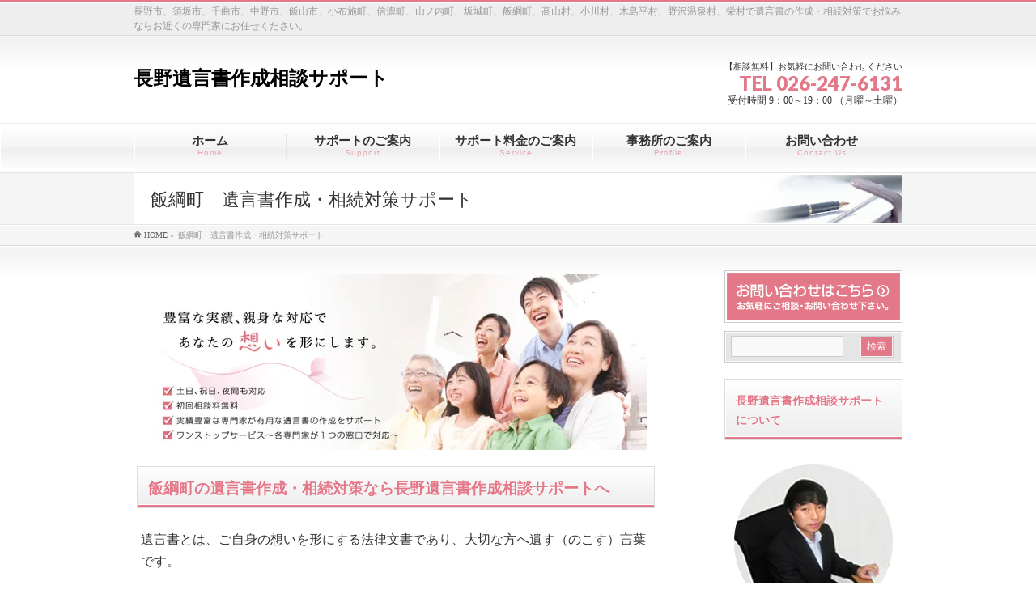

--- FILE ---
content_type: text/html; charset=UTF-8
request_url: https://nagano-igon.com/iizuna-souzoku/
body_size: 21792
content:
<!DOCTYPE html>
<!--[if IE]>
<meta http-equiv="X-UA-Compatible" content="IE=Edge">
<![endif]-->
<html xmlns:fb="http://ogp.me/ns/fb#" dir="ltr" lang="ja" prefix="og: https://ogp.me/ns#">
<head>
<meta charset="UTF-8" />

<link rel="start" href="https://nagano-igon.com" title="HOME" />
<link rel="alternate" href="https://nagano-igon.com" hreflang="ja" />
<!-- BizVektor v1.8.13 -->

<!--[if lte IE 8]>
<link rel="stylesheet" type="text/css" media="all" href="https://nagano-igon.com/wp-content/themes/biz-vektor-child/style_oldie.css" />
<![endif]-->
<meta id="viewport" name="viewport" content="width=device-width, initial-scale=1">
	<style>img:is([sizes="auto" i], [sizes^="auto," i]) { contain-intrinsic-size: 3000px 1500px }</style>
	
		<!-- All in One SEO 4.9.3 - aioseo.com -->
		<title>飯綱町の遺言書作成なら長野遺言書作成相談サポートへ</title>
	<meta name="description" content="【無料相談】【出張相談可能】飯綱町で遺言書の作成・相続対策などをお考えなら、長野遺言書作成相談サポートへお任せください。実績豊富な行政書士が親切、丁寧に対応いたします。お気軽にお問い合わせください。" />
	<meta name="robots" content="max-snippet:-1, max-image-preview:large, max-video-preview:-1" />
	<link rel="canonical" href="https://nagano-igon.com/iizuna-souzoku/" />
	<meta name="generator" content="All in One SEO (AIOSEO) 4.9.3" />
		<meta property="og:locale" content="ja_JP" />
		<meta property="og:site_name" content="長野遺言書作成相談サポート" />
		<meta property="og:type" content="article" />
		<meta property="og:title" content="飯綱町の遺言書作成なら長野遺言書作成相談サポートへ" />
		<meta property="og:description" content="【無料相談】【出張相談可能】飯綱町で遺言書の作成・相続対策などをお考えなら、長野遺言書作成相談サポートへお任せください。実績豊富な行政書士が親切、丁寧に対応いたします。お気軽にお問い合わせください。" />
		<meta property="og:url" content="https://nagano-igon.com/iizuna-souzoku/" />
		<meta property="article:published_time" content="2016-06-14T01:18:49+00:00" />
		<meta property="article:modified_time" content="2017-01-26T06:34:22+00:00" />
		<meta name="twitter:card" content="summary" />
		<meta name="twitter:title" content="飯綱町の遺言書作成なら長野遺言書作成相談サポートへ" />
		<meta name="twitter:description" content="【無料相談】【出張相談可能】飯綱町で遺言書の作成・相続対策などをお考えなら、長野遺言書作成相談サポートへお任せください。実績豊富な行政書士が親切、丁寧に対応いたします。お気軽にお問い合わせください。" />
		<script type="application/ld+json" class="aioseo-schema">
			{"@context":"https:\/\/schema.org","@graph":[{"@type":"BreadcrumbList","@id":"https:\/\/nagano-igon.com\/iizuna-souzoku\/#breadcrumblist","itemListElement":[{"@type":"ListItem","@id":"https:\/\/nagano-igon.com#listItem","position":1,"name":"\u5bb6","item":"https:\/\/nagano-igon.com","nextItem":{"@type":"ListItem","@id":"https:\/\/nagano-igon.com\/iizuna-souzoku\/#listItem","name":"\u98ef\u7db1\u753a\u3000\u907a\u8a00\u66f8\u4f5c\u6210\u30fb\u76f8\u7d9a\u5bfe\u7b56\u30b5\u30dd\u30fc\u30c8"}},{"@type":"ListItem","@id":"https:\/\/nagano-igon.com\/iizuna-souzoku\/#listItem","position":2,"name":"\u98ef\u7db1\u753a\u3000\u907a\u8a00\u66f8\u4f5c\u6210\u30fb\u76f8\u7d9a\u5bfe\u7b56\u30b5\u30dd\u30fc\u30c8","previousItem":{"@type":"ListItem","@id":"https:\/\/nagano-igon.com#listItem","name":"\u5bb6"}}]},{"@type":"Organization","@id":"https:\/\/nagano-igon.com\/#organization","name":"\u9577\u91ce\u907a\u8a00\u66f8\u4f5c\u6210\u76f8\u8ac7\u30b5\u30dd\u30fc\u30c8","description":"\u9577\u91ce\u5e02\u3001\u9808\u5742\u5e02\u3001\u5343\u66f2\u5e02\u3001\u4e2d\u91ce\u5e02\u3001\u98ef\u5c71\u5e02\u3001\u5c0f\u5e03\u65bd\u753a\u3001\u4fe1\u6fc3\u753a\u3001\u5c71\u30ce\u5185\u753a\u3001\u5742\u57ce\u753a\u3001\u98ef\u7db1\u753a\u3001\u9ad8\u5c71\u6751\u3001\u5c0f\u5ddd\u6751\u3001\u6728\u5cf6\u5e73\u6751\u3001\u91ce\u6ca2\u6e29\u6cc9\u6751\u3001\u6804\u6751\u3067\u907a\u8a00\u66f8\u306e\u4f5c\u6210\u30fb\u76f8\u7d9a\u5bfe\u7b56\u3067\u304a\u60a9\u307f\u306a\u3089\u304a\u8fd1\u304f\u306e\u5c02\u9580\u5bb6\u306b\u304a\u4efb\u305b\u304f\u3060\u3055\u3044\u3002","url":"https:\/\/nagano-igon.com\/"},{"@type":"WebPage","@id":"https:\/\/nagano-igon.com\/iizuna-souzoku\/#webpage","url":"https:\/\/nagano-igon.com\/iizuna-souzoku\/","name":"\u98ef\u7db1\u753a\u306e\u907a\u8a00\u66f8\u4f5c\u6210\u306a\u3089\u9577\u91ce\u907a\u8a00\u66f8\u4f5c\u6210\u76f8\u8ac7\u30b5\u30dd\u30fc\u30c8\u3078","description":"\u3010\u7121\u6599\u76f8\u8ac7\u3011\u3010\u51fa\u5f35\u76f8\u8ac7\u53ef\u80fd\u3011\u98ef\u7db1\u753a\u3067\u907a\u8a00\u66f8\u306e\u4f5c\u6210\u30fb\u76f8\u7d9a\u5bfe\u7b56\u306a\u3069\u3092\u304a\u8003\u3048\u306a\u3089\u3001\u9577\u91ce\u907a\u8a00\u66f8\u4f5c\u6210\u76f8\u8ac7\u30b5\u30dd\u30fc\u30c8\u3078\u304a\u4efb\u305b\u304f\u3060\u3055\u3044\u3002\u5b9f\u7e3e\u8c4a\u5bcc\u306a\u884c\u653f\u66f8\u58eb\u304c\u89aa\u5207\u3001\u4e01\u5be7\u306b\u5bfe\u5fdc\u3044\u305f\u3057\u307e\u3059\u3002\u304a\u6c17\u8efd\u306b\u304a\u554f\u3044\u5408\u308f\u305b\u304f\u3060\u3055\u3044\u3002","inLanguage":"ja","isPartOf":{"@id":"https:\/\/nagano-igon.com\/#website"},"breadcrumb":{"@id":"https:\/\/nagano-igon.com\/iizuna-souzoku\/#breadcrumblist"},"datePublished":"2016-06-14T10:18:49+09:00","dateModified":"2017-01-26T15:34:22+09:00"},{"@type":"WebSite","@id":"https:\/\/nagano-igon.com\/#website","url":"https:\/\/nagano-igon.com\/","name":"\u9577\u91ce\u907a\u8a00\u66f8\u4f5c\u6210\u76f8\u8ac7\u30b5\u30dd\u30fc\u30c8","description":"\u9577\u91ce\u5e02\u3001\u9808\u5742\u5e02\u3001\u5343\u66f2\u5e02\u3001\u4e2d\u91ce\u5e02\u3001\u98ef\u5c71\u5e02\u3001\u5c0f\u5e03\u65bd\u753a\u3001\u4fe1\u6fc3\u753a\u3001\u5c71\u30ce\u5185\u753a\u3001\u5742\u57ce\u753a\u3001\u98ef\u7db1\u753a\u3001\u9ad8\u5c71\u6751\u3001\u5c0f\u5ddd\u6751\u3001\u6728\u5cf6\u5e73\u6751\u3001\u91ce\u6ca2\u6e29\u6cc9\u6751\u3001\u6804\u6751\u3067\u907a\u8a00\u66f8\u306e\u4f5c\u6210\u30fb\u76f8\u7d9a\u5bfe\u7b56\u3067\u304a\u60a9\u307f\u306a\u3089\u304a\u8fd1\u304f\u306e\u5c02\u9580\u5bb6\u306b\u304a\u4efb\u305b\u304f\u3060\u3055\u3044\u3002","inLanguage":"ja","publisher":{"@id":"https:\/\/nagano-igon.com\/#organization"}}]}
		</script>
		<!-- All in One SEO -->

<link rel='dns-prefetch' href='//html5shiv.googlecode.com' />
<link rel='dns-prefetch' href='//secure.gravatar.com' />
<link rel='dns-prefetch' href='//stats.wp.com' />
<link rel='dns-prefetch' href='//maxcdn.bootstrapcdn.com' />
<link rel='dns-prefetch' href='//fonts.googleapis.com' />
<link rel='dns-prefetch' href='//v0.wordpress.com' />
<link rel='preconnect' href='//i0.wp.com' />
<link rel="alternate" type="application/rss+xml" title="長野遺言書作成相談サポート &raquo; フィード" href="https://nagano-igon.com/feed/" />
<link rel="alternate" type="application/rss+xml" title="長野遺言書作成相談サポート &raquo; コメントフィード" href="https://nagano-igon.com/comments/feed/" />
<meta name="description" content="飯綱町の遺言書作成・相続対策なら長野遺言書作成相談サポートへ遺言書とは、ご自身の想いを形にする法律文書であり、大切な方へ遺す（のこす）言葉です。遺言というと、どうしても人生の終焉をイメージされる方が多く、縁起でもないと思われる方も多くいらっしゃると思います。しかし、人生はいつ、何が起こるか分かりません。遺言書を作成することは、あなたの想いを残すだけではなく、大切な人に向けられたメッセージであり、時に残された方の大きな心の支えになりますが、遺" />
<script type="text/javascript">
/* <![CDATA[ */
window._wpemojiSettings = {"baseUrl":"https:\/\/s.w.org\/images\/core\/emoji\/16.0.1\/72x72\/","ext":".png","svgUrl":"https:\/\/s.w.org\/images\/core\/emoji\/16.0.1\/svg\/","svgExt":".svg","source":{"concatemoji":"https:\/\/nagano-igon.com\/wp-includes\/js\/wp-emoji-release.min.js?ver=6.8.3"}};
/*! This file is auto-generated */
!function(s,n){var o,i,e;function c(e){try{var t={supportTests:e,timestamp:(new Date).valueOf()};sessionStorage.setItem(o,JSON.stringify(t))}catch(e){}}function p(e,t,n){e.clearRect(0,0,e.canvas.width,e.canvas.height),e.fillText(t,0,0);var t=new Uint32Array(e.getImageData(0,0,e.canvas.width,e.canvas.height).data),a=(e.clearRect(0,0,e.canvas.width,e.canvas.height),e.fillText(n,0,0),new Uint32Array(e.getImageData(0,0,e.canvas.width,e.canvas.height).data));return t.every(function(e,t){return e===a[t]})}function u(e,t){e.clearRect(0,0,e.canvas.width,e.canvas.height),e.fillText(t,0,0);for(var n=e.getImageData(16,16,1,1),a=0;a<n.data.length;a++)if(0!==n.data[a])return!1;return!0}function f(e,t,n,a){switch(t){case"flag":return n(e,"\ud83c\udff3\ufe0f\u200d\u26a7\ufe0f","\ud83c\udff3\ufe0f\u200b\u26a7\ufe0f")?!1:!n(e,"\ud83c\udde8\ud83c\uddf6","\ud83c\udde8\u200b\ud83c\uddf6")&&!n(e,"\ud83c\udff4\udb40\udc67\udb40\udc62\udb40\udc65\udb40\udc6e\udb40\udc67\udb40\udc7f","\ud83c\udff4\u200b\udb40\udc67\u200b\udb40\udc62\u200b\udb40\udc65\u200b\udb40\udc6e\u200b\udb40\udc67\u200b\udb40\udc7f");case"emoji":return!a(e,"\ud83e\udedf")}return!1}function g(e,t,n,a){var r="undefined"!=typeof WorkerGlobalScope&&self instanceof WorkerGlobalScope?new OffscreenCanvas(300,150):s.createElement("canvas"),o=r.getContext("2d",{willReadFrequently:!0}),i=(o.textBaseline="top",o.font="600 32px Arial",{});return e.forEach(function(e){i[e]=t(o,e,n,a)}),i}function t(e){var t=s.createElement("script");t.src=e,t.defer=!0,s.head.appendChild(t)}"undefined"!=typeof Promise&&(o="wpEmojiSettingsSupports",i=["flag","emoji"],n.supports={everything:!0,everythingExceptFlag:!0},e=new Promise(function(e){s.addEventListener("DOMContentLoaded",e,{once:!0})}),new Promise(function(t){var n=function(){try{var e=JSON.parse(sessionStorage.getItem(o));if("object"==typeof e&&"number"==typeof e.timestamp&&(new Date).valueOf()<e.timestamp+604800&&"object"==typeof e.supportTests)return e.supportTests}catch(e){}return null}();if(!n){if("undefined"!=typeof Worker&&"undefined"!=typeof OffscreenCanvas&&"undefined"!=typeof URL&&URL.createObjectURL&&"undefined"!=typeof Blob)try{var e="postMessage("+g.toString()+"("+[JSON.stringify(i),f.toString(),p.toString(),u.toString()].join(",")+"));",a=new Blob([e],{type:"text/javascript"}),r=new Worker(URL.createObjectURL(a),{name:"wpTestEmojiSupports"});return void(r.onmessage=function(e){c(n=e.data),r.terminate(),t(n)})}catch(e){}c(n=g(i,f,p,u))}t(n)}).then(function(e){for(var t in e)n.supports[t]=e[t],n.supports.everything=n.supports.everything&&n.supports[t],"flag"!==t&&(n.supports.everythingExceptFlag=n.supports.everythingExceptFlag&&n.supports[t]);n.supports.everythingExceptFlag=n.supports.everythingExceptFlag&&!n.supports.flag,n.DOMReady=!1,n.readyCallback=function(){n.DOMReady=!0}}).then(function(){return e}).then(function(){var e;n.supports.everything||(n.readyCallback(),(e=n.source||{}).concatemoji?t(e.concatemoji):e.wpemoji&&e.twemoji&&(t(e.twemoji),t(e.wpemoji)))}))}((window,document),window._wpemojiSettings);
/* ]]> */
</script>
<style id='wp-emoji-styles-inline-css' type='text/css'>

	img.wp-smiley, img.emoji {
		display: inline !important;
		border: none !important;
		box-shadow: none !important;
		height: 1em !important;
		width: 1em !important;
		margin: 0 0.07em !important;
		vertical-align: -0.1em !important;
		background: none !important;
		padding: 0 !important;
	}
</style>
<link rel='stylesheet' id='wp-block-library-css' href='https://nagano-igon.com/wp-includes/css/dist/block-library/style.min.css?ver=6.8.3' type='text/css' media='all' />
<style id='classic-theme-styles-inline-css' type='text/css'>
/*! This file is auto-generated */
.wp-block-button__link{color:#fff;background-color:#32373c;border-radius:9999px;box-shadow:none;text-decoration:none;padding:calc(.667em + 2px) calc(1.333em + 2px);font-size:1.125em}.wp-block-file__button{background:#32373c;color:#fff;text-decoration:none}
</style>
<link rel='stylesheet' id='aioseo/css/src/vue/standalone/blocks/table-of-contents/global.scss-css' href='https://nagano-igon.com/wp-content/plugins/all-in-one-seo-pack/dist/Lite/assets/css/table-of-contents/global.e90f6d47.css?ver=4.9.3' type='text/css' media='all' />
<link rel='stylesheet' id='mediaelement-css' href='https://nagano-igon.com/wp-includes/js/mediaelement/mediaelementplayer-legacy.min.css?ver=4.2.17' type='text/css' media='all' />
<link rel='stylesheet' id='wp-mediaelement-css' href='https://nagano-igon.com/wp-includes/js/mediaelement/wp-mediaelement.min.css?ver=6.8.3' type='text/css' media='all' />
<style id='jetpack-sharing-buttons-style-inline-css' type='text/css'>
.jetpack-sharing-buttons__services-list{display:flex;flex-direction:row;flex-wrap:wrap;gap:0;list-style-type:none;margin:5px;padding:0}.jetpack-sharing-buttons__services-list.has-small-icon-size{font-size:12px}.jetpack-sharing-buttons__services-list.has-normal-icon-size{font-size:16px}.jetpack-sharing-buttons__services-list.has-large-icon-size{font-size:24px}.jetpack-sharing-buttons__services-list.has-huge-icon-size{font-size:36px}@media print{.jetpack-sharing-buttons__services-list{display:none!important}}.editor-styles-wrapper .wp-block-jetpack-sharing-buttons{gap:0;padding-inline-start:0}ul.jetpack-sharing-buttons__services-list.has-background{padding:1.25em 2.375em}
</style>
<style id='global-styles-inline-css' type='text/css'>
:root{--wp--preset--aspect-ratio--square: 1;--wp--preset--aspect-ratio--4-3: 4/3;--wp--preset--aspect-ratio--3-4: 3/4;--wp--preset--aspect-ratio--3-2: 3/2;--wp--preset--aspect-ratio--2-3: 2/3;--wp--preset--aspect-ratio--16-9: 16/9;--wp--preset--aspect-ratio--9-16: 9/16;--wp--preset--color--black: #000000;--wp--preset--color--cyan-bluish-gray: #abb8c3;--wp--preset--color--white: #ffffff;--wp--preset--color--pale-pink: #f78da7;--wp--preset--color--vivid-red: #cf2e2e;--wp--preset--color--luminous-vivid-orange: #ff6900;--wp--preset--color--luminous-vivid-amber: #fcb900;--wp--preset--color--light-green-cyan: #7bdcb5;--wp--preset--color--vivid-green-cyan: #00d084;--wp--preset--color--pale-cyan-blue: #8ed1fc;--wp--preset--color--vivid-cyan-blue: #0693e3;--wp--preset--color--vivid-purple: #9b51e0;--wp--preset--gradient--vivid-cyan-blue-to-vivid-purple: linear-gradient(135deg,rgba(6,147,227,1) 0%,rgb(155,81,224) 100%);--wp--preset--gradient--light-green-cyan-to-vivid-green-cyan: linear-gradient(135deg,rgb(122,220,180) 0%,rgb(0,208,130) 100%);--wp--preset--gradient--luminous-vivid-amber-to-luminous-vivid-orange: linear-gradient(135deg,rgba(252,185,0,1) 0%,rgba(255,105,0,1) 100%);--wp--preset--gradient--luminous-vivid-orange-to-vivid-red: linear-gradient(135deg,rgba(255,105,0,1) 0%,rgb(207,46,46) 100%);--wp--preset--gradient--very-light-gray-to-cyan-bluish-gray: linear-gradient(135deg,rgb(238,238,238) 0%,rgb(169,184,195) 100%);--wp--preset--gradient--cool-to-warm-spectrum: linear-gradient(135deg,rgb(74,234,220) 0%,rgb(151,120,209) 20%,rgb(207,42,186) 40%,rgb(238,44,130) 60%,rgb(251,105,98) 80%,rgb(254,248,76) 100%);--wp--preset--gradient--blush-light-purple: linear-gradient(135deg,rgb(255,206,236) 0%,rgb(152,150,240) 100%);--wp--preset--gradient--blush-bordeaux: linear-gradient(135deg,rgb(254,205,165) 0%,rgb(254,45,45) 50%,rgb(107,0,62) 100%);--wp--preset--gradient--luminous-dusk: linear-gradient(135deg,rgb(255,203,112) 0%,rgb(199,81,192) 50%,rgb(65,88,208) 100%);--wp--preset--gradient--pale-ocean: linear-gradient(135deg,rgb(255,245,203) 0%,rgb(182,227,212) 50%,rgb(51,167,181) 100%);--wp--preset--gradient--electric-grass: linear-gradient(135deg,rgb(202,248,128) 0%,rgb(113,206,126) 100%);--wp--preset--gradient--midnight: linear-gradient(135deg,rgb(2,3,129) 0%,rgb(40,116,252) 100%);--wp--preset--font-size--small: 13px;--wp--preset--font-size--medium: 20px;--wp--preset--font-size--large: 36px;--wp--preset--font-size--x-large: 42px;--wp--preset--spacing--20: 0.44rem;--wp--preset--spacing--30: 0.67rem;--wp--preset--spacing--40: 1rem;--wp--preset--spacing--50: 1.5rem;--wp--preset--spacing--60: 2.25rem;--wp--preset--spacing--70: 3.38rem;--wp--preset--spacing--80: 5.06rem;--wp--preset--shadow--natural: 6px 6px 9px rgba(0, 0, 0, 0.2);--wp--preset--shadow--deep: 12px 12px 50px rgba(0, 0, 0, 0.4);--wp--preset--shadow--sharp: 6px 6px 0px rgba(0, 0, 0, 0.2);--wp--preset--shadow--outlined: 6px 6px 0px -3px rgba(255, 255, 255, 1), 6px 6px rgba(0, 0, 0, 1);--wp--preset--shadow--crisp: 6px 6px 0px rgba(0, 0, 0, 1);}:where(.is-layout-flex){gap: 0.5em;}:where(.is-layout-grid){gap: 0.5em;}body .is-layout-flex{display: flex;}.is-layout-flex{flex-wrap: wrap;align-items: center;}.is-layout-flex > :is(*, div){margin: 0;}body .is-layout-grid{display: grid;}.is-layout-grid > :is(*, div){margin: 0;}:where(.wp-block-columns.is-layout-flex){gap: 2em;}:where(.wp-block-columns.is-layout-grid){gap: 2em;}:where(.wp-block-post-template.is-layout-flex){gap: 1.25em;}:where(.wp-block-post-template.is-layout-grid){gap: 1.25em;}.has-black-color{color: var(--wp--preset--color--black) !important;}.has-cyan-bluish-gray-color{color: var(--wp--preset--color--cyan-bluish-gray) !important;}.has-white-color{color: var(--wp--preset--color--white) !important;}.has-pale-pink-color{color: var(--wp--preset--color--pale-pink) !important;}.has-vivid-red-color{color: var(--wp--preset--color--vivid-red) !important;}.has-luminous-vivid-orange-color{color: var(--wp--preset--color--luminous-vivid-orange) !important;}.has-luminous-vivid-amber-color{color: var(--wp--preset--color--luminous-vivid-amber) !important;}.has-light-green-cyan-color{color: var(--wp--preset--color--light-green-cyan) !important;}.has-vivid-green-cyan-color{color: var(--wp--preset--color--vivid-green-cyan) !important;}.has-pale-cyan-blue-color{color: var(--wp--preset--color--pale-cyan-blue) !important;}.has-vivid-cyan-blue-color{color: var(--wp--preset--color--vivid-cyan-blue) !important;}.has-vivid-purple-color{color: var(--wp--preset--color--vivid-purple) !important;}.has-black-background-color{background-color: var(--wp--preset--color--black) !important;}.has-cyan-bluish-gray-background-color{background-color: var(--wp--preset--color--cyan-bluish-gray) !important;}.has-white-background-color{background-color: var(--wp--preset--color--white) !important;}.has-pale-pink-background-color{background-color: var(--wp--preset--color--pale-pink) !important;}.has-vivid-red-background-color{background-color: var(--wp--preset--color--vivid-red) !important;}.has-luminous-vivid-orange-background-color{background-color: var(--wp--preset--color--luminous-vivid-orange) !important;}.has-luminous-vivid-amber-background-color{background-color: var(--wp--preset--color--luminous-vivid-amber) !important;}.has-light-green-cyan-background-color{background-color: var(--wp--preset--color--light-green-cyan) !important;}.has-vivid-green-cyan-background-color{background-color: var(--wp--preset--color--vivid-green-cyan) !important;}.has-pale-cyan-blue-background-color{background-color: var(--wp--preset--color--pale-cyan-blue) !important;}.has-vivid-cyan-blue-background-color{background-color: var(--wp--preset--color--vivid-cyan-blue) !important;}.has-vivid-purple-background-color{background-color: var(--wp--preset--color--vivid-purple) !important;}.has-black-border-color{border-color: var(--wp--preset--color--black) !important;}.has-cyan-bluish-gray-border-color{border-color: var(--wp--preset--color--cyan-bluish-gray) !important;}.has-white-border-color{border-color: var(--wp--preset--color--white) !important;}.has-pale-pink-border-color{border-color: var(--wp--preset--color--pale-pink) !important;}.has-vivid-red-border-color{border-color: var(--wp--preset--color--vivid-red) !important;}.has-luminous-vivid-orange-border-color{border-color: var(--wp--preset--color--luminous-vivid-orange) !important;}.has-luminous-vivid-amber-border-color{border-color: var(--wp--preset--color--luminous-vivid-amber) !important;}.has-light-green-cyan-border-color{border-color: var(--wp--preset--color--light-green-cyan) !important;}.has-vivid-green-cyan-border-color{border-color: var(--wp--preset--color--vivid-green-cyan) !important;}.has-pale-cyan-blue-border-color{border-color: var(--wp--preset--color--pale-cyan-blue) !important;}.has-vivid-cyan-blue-border-color{border-color: var(--wp--preset--color--vivid-cyan-blue) !important;}.has-vivid-purple-border-color{border-color: var(--wp--preset--color--vivid-purple) !important;}.has-vivid-cyan-blue-to-vivid-purple-gradient-background{background: var(--wp--preset--gradient--vivid-cyan-blue-to-vivid-purple) !important;}.has-light-green-cyan-to-vivid-green-cyan-gradient-background{background: var(--wp--preset--gradient--light-green-cyan-to-vivid-green-cyan) !important;}.has-luminous-vivid-amber-to-luminous-vivid-orange-gradient-background{background: var(--wp--preset--gradient--luminous-vivid-amber-to-luminous-vivid-orange) !important;}.has-luminous-vivid-orange-to-vivid-red-gradient-background{background: var(--wp--preset--gradient--luminous-vivid-orange-to-vivid-red) !important;}.has-very-light-gray-to-cyan-bluish-gray-gradient-background{background: var(--wp--preset--gradient--very-light-gray-to-cyan-bluish-gray) !important;}.has-cool-to-warm-spectrum-gradient-background{background: var(--wp--preset--gradient--cool-to-warm-spectrum) !important;}.has-blush-light-purple-gradient-background{background: var(--wp--preset--gradient--blush-light-purple) !important;}.has-blush-bordeaux-gradient-background{background: var(--wp--preset--gradient--blush-bordeaux) !important;}.has-luminous-dusk-gradient-background{background: var(--wp--preset--gradient--luminous-dusk) !important;}.has-pale-ocean-gradient-background{background: var(--wp--preset--gradient--pale-ocean) !important;}.has-electric-grass-gradient-background{background: var(--wp--preset--gradient--electric-grass) !important;}.has-midnight-gradient-background{background: var(--wp--preset--gradient--midnight) !important;}.has-small-font-size{font-size: var(--wp--preset--font-size--small) !important;}.has-medium-font-size{font-size: var(--wp--preset--font-size--medium) !important;}.has-large-font-size{font-size: var(--wp--preset--font-size--large) !important;}.has-x-large-font-size{font-size: var(--wp--preset--font-size--x-large) !important;}
:where(.wp-block-post-template.is-layout-flex){gap: 1.25em;}:where(.wp-block-post-template.is-layout-grid){gap: 1.25em;}
:where(.wp-block-columns.is-layout-flex){gap: 2em;}:where(.wp-block-columns.is-layout-grid){gap: 2em;}
:root :where(.wp-block-pullquote){font-size: 1.5em;line-height: 1.6;}
</style>
<link rel='stylesheet' id='contact-form-7-css' href='https://nagano-igon.com/wp-content/plugins/contact-form-7/includes/css/styles.css?ver=6.1.4' type='text/css' media='all' />
<link rel='stylesheet' id='default-icon-styles-css' href='https://nagano-igon.com/wp-content/plugins/svg-vector-icon-plugin/public/../admin/css/wordpress-svg-icon-plugin-style.min.css?ver=6.8.3' type='text/css' media='all' />
<link rel='stylesheet' id='Biz_Vektor_common_style-css' href='https://nagano-igon.com/wp-content/themes/biz-vektor/css/bizvektor_common_min.css?ver=20141106' type='text/css' media='all' />
<link rel='stylesheet' id='Biz_Vektor_Design_style-css' href='https://nagano-igon.com/wp-content/plugins/bizvektor-garden/css/garden.min.css?ver=6.8.3' type='text/css' media='all' />
<link rel='stylesheet' id='Biz_Vektor_plugin_sns_style-css' href='https://nagano-igon.com/wp-content/themes/biz-vektor/plugins/sns/style_bizvektor_sns.css?ver=6.8.3' type='text/css' media='all' />
<link rel='stylesheet' id='Biz_Vektor_add_font_awesome-css' href='//maxcdn.bootstrapcdn.com/font-awesome/4.3.0/css/font-awesome.min.css?ver=6.8.3' type='text/css' media='all' />
<link rel='stylesheet' id='Biz_Vektor_add_web_fonts-css' href='//fonts.googleapis.com/css?family=Droid+Sans%3A700%7CLato%3A900%7CAnton&#038;ver=6.8.3' type='text/css' media='all' />
<script type="text/javascript" src="//html5shiv.googlecode.com/svn/trunk/html5.js" id="html5shiv-js"></script>
<link rel="https://api.w.org/" href="https://nagano-igon.com/wp-json/" /><link rel="alternate" title="JSON" type="application/json" href="https://nagano-igon.com/wp-json/wp/v2/pages/672" /><link rel="EditURI" type="application/rsd+xml" title="RSD" href="https://nagano-igon.com/xmlrpc.php?rsd" />
<link rel='shortlink' href='https://wp.me/P7r2Om-aQ' />
<link rel="alternate" title="oEmbed (JSON)" type="application/json+oembed" href="https://nagano-igon.com/wp-json/oembed/1.0/embed?url=https%3A%2F%2Fnagano-igon.com%2Fiizuna-souzoku%2F" />
<link rel="alternate" title="oEmbed (XML)" type="text/xml+oembed" href="https://nagano-igon.com/wp-json/oembed/1.0/embed?url=https%3A%2F%2Fnagano-igon.com%2Fiizuna-souzoku%2F&#038;format=xml" />
	<style>img#wpstats{display:none}</style>
		<!-- [ BizVektor OGP ] -->
<meta property="og:site_name" content="長野遺言書作成相談サポート" />
<meta property="og:url" content="https://nagano-igon.com/iizuna-souzoku/" />
<meta property="fb:app_id" content="" />
<meta property="og:type" content="article" />
<meta property="og:title" content="飯綱町　遺言書作成・相続対策サポート | 長野遺言書作成相談サポート" />
<meta property="og:description" content="  飯綱町の遺言書作成・相続対策なら長野遺言書作成相談サポートへ 遺言書とは、ご自身の想いを形にする法律文書であり、大切な方へ遺す（のこす）言葉です。  遺言というと、どうしても人生の終焉をイメージされる方が多く、縁起でもないと思われる方も多くいらっしゃると思います。  しかし、人生はいつ、何が起こるか分かりません。  遺言書を作成することは、あなたの想いを残すだけではなく、大切な人に向けられたメッセージであり、時に残された方の大きな心の支えになりますが、遺" />
<!-- [ /BizVektor OGP ] -->
<!--[if lte IE 8]>
<link rel="stylesheet" type="text/css" media="all" href="https://nagano-igon.com/wp-content/plugins/bizvektor-garden/css/garden_old_ie.min.css" />
<![endif]-->
<link rel="pingback" href="https://nagano-igon.com/xmlrpc.php" />
<style>.simplemap img{max-width:none !important;padding:0 !important;margin:0 !important;}.staticmap,.staticmap img{max-width:100% !important;height:auto !important;}.simplemap .simplemap-content{display:none;}</style>
<style type="text/css">
@media (min-width: 660px) {
#pageTitBnr #pageTitInner { background: url('https://nagano-igon.com/wp-content/plugins/bizvektor-garden/images/pageTitBnr_bg_pen01.jpg') right 50% no-repeat #fff; }
}
</style>
<!--[if lte IE 8]>
<style type="text/css">
#pageTitBnr #pageTitInner { background: url('https://nagano-igon.com/wp-content/plugins/bizvektor-garden/images/pageTitBnr_bg_pen01.jpg') right bottom no-repeat #fff; }
</style>
<![endif]-->
<style type="text/css">
/*-------------------------------------------*/
/*	garden color
/*-------------------------------------------*/
a { color:#e37888; }
a:hover { color:#3695ff; }

#searchform input[type=submit],
p.form-submit input[type=submit],
form#searchform input#searchsubmit,
#content form input.wpcf7-submit,
#confirm-button input,
a.btn,
.linkBtn a,
input[type=button],
input[type=submit] { background-color:#e37888; }

.moreLink a { background: #e37888; }
.moreLink a:hover { background: #3695ff; }

#headerTop { border-top: 3px solid #e37888; }
#headContactTel { color:#e37888; }

#gMenu .assistive-text { background-color:#e37888; }

#gMenu .menu li a span { color: #e37888; }
#gMenu .menu li a:hover { border-left-color: #e37888;}

#gMenu .menu li ul li a:hover,
#gMenu .menu li.current_page_item a,
#gMenu .menu li.current_page_item ul.sub-menu li a:hover,
#gMenu .menu li.current_page_ancestor ul.sub-menu li.current_page_item a,
#gMenu .menu li.current-menu-ancestor li a:hover,
#gMenu .menu li.current-page-ancestor li a:hover{ border-left-color: #e37888; }
#gMenu .menu li.current_page_item ul.sub-menu li { border-bottom: none; }

#topPr .topPrOuter h3 a { color: #e37888; }

.sideTower li#sideContact.sideBnr a,
#sideTower li#sideContact.sideBnr a,
#content .infoList .rssBtn a,
form#searchform input#searchsubmit { background-color: #e37888; }

.sideTower li#sideContact.sideBnr a:hover,
#sideTower li#sideContact.sideBnr a:hover,
#content .infoList .rssBtn a:hover,
form#searchform input#searchsubmit:hover { background-color: #3695ff; }


#panList .innerBox ul a:hover { color:#3695ff; }

#content h2:after,
#content h1.contentTitle:after,
#content h1.entryPostTitle:after,
.sideTower .localHead:after,
#sideTower .localHead:after,
#content .sideWidget h4:after { border-bottom:3px solid #e37888; }

#content h4,
#content h3,
#content h2,
#content h1.contentTitle,
#content h1.entryPostTitle,
#content .infoList .infoListBox div.entryTxtBox h4.entryTitle a,
.sideTower .localHead,
#sideTower .localHead,
#content .sideWidget h4 { color: #e37888; }

#content .mainFootContact p.mainFootTxt span.mainFootTel { color:#e37888; }
#content .mainFootContact .mainFootBt a { background-color: #e37888; }
#content .mainFootContact .mainFootBt a:hover { background-color: #3695ff; }

#content .infoList .infoCate a {  }
#content .infoList .infoCate a:hover { background-color: #ffe6ec; color:#e37888; }

.paging span,
.paging a	{ color:#e37888; border-color:#e37888; }
.paging span.current,
.paging a:hover	{ background-color:#e37888; }

	/* アクティブのページ */
.sideTower .sideWidget li a:hover,
.sideTower .sideWidget li.current_page_item a,
.sideTower .sideWidget li.current-cat a,
#sideTower .sideWidget li a:hover,
#sideTower .sideWidget li.current_page_item a,
#sideTower .sideWidget li.current-cat a	{ color:#e37888;background-color: #ffe6ec; }
	/* 親がアクティブの子ページ（リセットする） */
.sideTower .sideWidget li.current-cat li a,
.sideTower .sideWidget li.current_page_item li a,
#sideTower .sideWidget li.current-cat li a,
#sideTower .sideWidget li.current_page_item li a	{ color:#333;background-color:inherit; }
	/* 親がアクティブの子ページhover */
.sideTower .sideWidget li.current-cat li a:hover,
.sideTower .sideWidget li.current_page_item li a:hover,
#sideTower .sideWidget li.current-cat li a:hover,
#sideTower .sideWidget li.current_page_item li a:hover	{ color:#e37888;background-color: #ffe6ec; }
	/* 子がアクティブのページ */
.sideTower .sideWidget li li.current-cat a,
.sideTower .sideWidget li li.current_page_item a,
#sideTower .sideWidget li li.current-cat a,
#sideTower .sideWidget li li.current_page_item a { color:#e37888;background-color: #ffe6ec; }
	/* 子がアクティブの孫ページ（リセットする） */
.sideTower .sideWidget li li.current-cat li a,
.sideTower .sideWidget li li.current_page_item li a,
#sideTower .sideWidget li li.current-cat li a,
#sideTower .sideWidget li li.current_page_item li a { color:#333;background-color:inherit; }
	/* 子がアクティブの孫ページhover */
.sideTower .sideWidget li li.current-cat li a:hover,
.sideTower .sideWidget li li.current_page_item li a:hover,
#sideTower .sideWidget li li.current-cat li a:hover,
#sideTower .sideWidget li li.current_page_item li a:hover { color:#e37888;background-color: #ffe6ec; }
.sideTower .ttBoxSection .ttBox a:hover,
#sideTower .ttBoxSection .ttBox a:hover { color: #e37888; }

#pagetop a { background-color: #e37888; }

#footMenu { border-top-color: #e37888; }
#footMenu .menu li a:hover { color:#e37888; }
#footMenu .menu li a:before {  }
/*-------------------------------------------*/
/* pc iPad3より大きい場合
/*-------------------------------------------*/
@media (min-width: 770px) {
#gMenu .menu li { border-bottom: 3px solid #fefefe; }
head/* */body #gMenu .menu li { border-bottom: 3px solid #f3f3f3; } /*ie8で:hoverの順番が先に来ることで、適応されないのでここに追加*/
#gMenu .menu li ul.sub-menu li a,
#gMenu .menu li a:hover { border-left:none; }
#gMenu .menu li.menuFirst a,
#gMenu .menu li.menuFirst a:hover { border-left: 1px solid #e5e5e5 !important; }
#gMenu .menu li:hover { border-bottom-color: #e37888; border-left:none; }
#gMenu .menu li:hover ul li:hover {border-bottom: 1px solid #e5e5e5;}
#gMenu .menu li.current_page_item,
#gMenu .menu li.current_page_ancestor,
#gMenu .menu li.current-page-ancestor,
#gMenu .menu li.current_page_item li a:hover,
#gMenu .menu li.current-menu-ancestor li a:hover,
#gMenu .menu li.current-page-ancestor li a:hover{ border-bottom:3px solid #e37888; border-left: none; }
#gMenu .menu li.current_page_item.menuFirst a,
#gMenu .menu li.current_page_item li a:hover,
#gMenu .menu li.current-menu-ancestor li a:hover,
#gMenu .menu li.current-page-ancestor li a:hover {border-left: none;}
}
</style>
<!--[if lte IE 8]>
<style type="text/css">
#gMenu .menu li:hover { border-bottom-color: #e37888; border-left:none; }
#gMenu .menu li.current_page_item,
#gMenu .menu li.current_page_ancestor,
#gMenu .menu li.current-page-ancestor,
#gMenu .menu li.current_page_item li a:hover,
#gMenu .menu li.current-menu-ancestor li a:hover,
#gMenu .menu li.current-page-ancestor li a:hover{ border-bottom:3px solid #e37888; border-left: none; }
#gMenu .menu li.current_page_item ul.sub-menu li {border-bottom: 1px solid #e5e5e5;}
</style>
<![endif]-->

	<style type="text/css">
/*-------------------------------------------*/
/*	menu divide
/*-------------------------------------------*/
@media (min-width: 970px) {
#gMenu .menu > li { width:189px; text-align:center; }
#gMenu .menu > li.current_menu_item,
#gMenu .menu > li.current-menu-item,
#gMenu .menu > li.current-menu-ancestor,
#gMenu .menu > li.current_page_item,
#gMenu .menu > li.current_page_ancestor,
#gMenu .menu > li.current-page-ancestor { width:193px; }
}
</style>
<!--[if lte IE 8]>
<style type="text/css">
#gMenu .menu li { width:189px; text-align:center; }
#gMenu .menu li.current_page_item,
#gMenu .menu li.current_page_ancestor { width:193px; }
</style>
<![endif]-->
<style type="text/css">
/*-------------------------------------------*/
/*	font
/*-------------------------------------------*/
h1,h2,h3,h4,h4,h5,h6,#header #site-title,#pageTitBnr #pageTitInner #pageTit,#content .leadTxt,#sideTower .localHead {font-family: "ヒラギノ角ゴ Pro W3","Hiragino Kaku Gothic Pro","メイリオ",Meiryo,Osaka,"ＭＳ Ｐゴシック","MS PGothic",sans-serif; }
#pageTitBnr #pageTitInner #pageTit { font-weight:lighter; }
#gMenu .menu li a strong {font-family: "ヒラギノ角ゴ Pro W3","Hiragino Kaku Gothic Pro","メイリオ",Meiryo,Osaka,"ＭＳ Ｐゴシック","MS PGothic",sans-serif; }
</style>
<link rel="stylesheet" href="https://nagano-igon.com/wp-content/themes/biz-vektor-child/style.css" type="text/css" media="all" />
<style type="text/css">
/************************************
** 記事内の文章を枠で囲むCSS
************************************/
.waku {
    width: 85%;
    margin: 40px auto;
    padding: 40px 10px 15px 10px ;
    line-height: 1.5;
    position: relative;
    border: 6px solid #F9AAAA;
    border-radius: 5px;
    box-shadow: 0 5px 3px -3px rgba(0,0,0,0.4);
}
 
.waku span {
    padding-right: 5px;
}
 
.attention {
    font-size: 22px;
    color: #000;
    text-align: center;
    line-height: 1;
    position: absolute;
    top: -.8em;
    left: 30px;
    background: #fff;
    padding: 5px 10px;
}

body { font-family:'メイリオ',Meiryo;font-size:16px; }
body { color: #333333; }
#content p{
	font-size:16px; }

/*　3PR見出し文字サイズ　*/
#topPr h3 {
    font-size: 16px;
}

/* メニュー全体のフォントサイズ */
#gMenu .menu li {
    font-size: 15px;
}

.sample {
    background: linear-gradient(transparent 60%, #F5C7A4 60%);
    font-weight: bold;
    color: #000000;
}

.futo {
    font-weight: bold;
    color: #000000;
}

.futo2 {
    font-weight: bold;
    color: #cc0000;
}

a:hover img {
  opacity: 0.8;
  filter: alpha(opacity=80);
  -moz-opacity: 0.8;
  -webkit-transition: 0.3s ease-in-out;
  -moz-transition: 0.3s ease-in-out;
  -o-transition: 0.3s ease-in-out;
  transition: 0.3s ease-in-out;
}</style>
	<meta name="google-site-verification" content="mbbMejfw49XiAO37hsyWdQ9Sj-BGNzf671c3IkQSXt4" />
</head>

<body data-rsssl=1 class="wp-singular page-template-default page page-id-672 wp-theme-biz-vektor wp-child-theme-biz-vektor-child two-column right-sidebar">

<div id="fb-root"></div>

<div id="wrap">

<!--[if lte IE 8]>
<div id="eradi_ie_box">
<div class="alert_title">ご利用の Internet Exproler は古すぎます。</div>
<p>このウェブサイトはあなたがご利用の Internet Explorer をサポートしていないため、正しく表示・動作しません。<br />
古い Internet Exproler はセキュリティーの問題があるため、新しいブラウザに移行する事が強く推奨されています。<br />
最新の Internet Exproler を利用するか、<a href="https://www.google.co.jp/chrome/browser/index.html" target="_blank">Chrome</a> や <a href="https://www.mozilla.org/ja/firefox/new/" target="_blank">Firefox</a> など、より早くて快適なブラウザをご利用ください。</p>
</div>
<![endif]-->

<!-- [ #headerTop ] -->
<div id="headerTop">
<div class="innerBox">
<div id="site-description">長野市、須坂市、千曲市、中野市、飯山市、小布施町、信濃町、山ノ内町、坂城町、飯綱町、高山村、小川村、木島平村、野沢温泉村、栄村で遺言書の作成・相続対策でお悩みならお近くの専門家にお任せください。</div>
</div>
</div><!-- [ /#headerTop ] -->

<!-- [ #header ] -->
<div id="header">
<div id="headerInner" class="innerBox">
<!-- [ #headLogo ] -->
<div id="site-title">
<a href="https://nagano-igon.com/" title="長野遺言書作成相談サポート" rel="home">
長野遺言書作成相談サポート</a>
</div>
<!-- [ /#headLogo ] -->

<!-- [ #headContact ] -->
<div id="headContact" class="itemClose" onclick="showHide('headContact');"><div id="headContactInner">
<div id="headContactTxt">【相談無料】お気軽にお問い合わせください</div>
<div id="headContactTel">TEL 026-247-6131</div>
<div id="headContactTime">受付時間 9：00～19：00 （月曜～土曜）</div>
</div></div><!-- [ /#headContact ] -->

</div>
<!-- #headerInner -->
</div>
<!-- [ /#header ] -->


<!-- [ #gMenu ] -->
<div id="gMenu" class="itemClose">
<div id="gMenuInner" class="innerBox">
<h3 class="assistive-text" onclick="showHide('gMenu');"><span>MENU</span></h3>
<div class="skip-link screen-reader-text">
	<a href="#content" title="メニューを飛ばす">メニューを飛ばす</a>
</div>
<div class="menu-%e3%83%a1%e3%82%a4%e3%83%b3%e3%83%a1%e3%83%8b%e3%83%a5%e3%83%bc-container"><ul id="menu-%e3%83%a1%e3%82%a4%e3%83%b3%e3%83%a1%e3%83%8b%e3%83%a5%e3%83%bc" class="menu"><li id="menu-item-92" class="menu-item menu-item-type-post_type menu-item-object-page menu-item-home"><a href="https://nagano-igon.com/"><strong>ホーム</strong><span>Home</span></a></li>
<li id="menu-item-951" class="menu-item menu-item-type-post_type menu-item-object-page menu-item-has-children"><a href="https://nagano-igon.com/support/"><strong>サポートのご案内</strong><span>Support</span></a>
<ul class="sub-menu">
	<li id="menu-item-952" class="menu-item menu-item-type-post_type menu-item-object-page"><a href="https://nagano-igon.com/kousei-yuigon/">公正証書遺言　作成サポート</a></li>
	<li id="menu-item-953" class="menu-item menu-item-type-post_type menu-item-object-page"><a href="https://nagano-igon.com/jihitsu-yuigon/">自筆証書遺言 原案作成支援サポート</a></li>
	<li id="menu-item-954" class="menu-item menu-item-type-post_type menu-item-object-page"><a href="https://nagano-igon.com/himitsu-yuigon/">秘密証書遺言　作成サポート</a></li>
	<li id="menu-item-955" class="menu-item menu-item-type-post_type menu-item-object-page"><a href="https://nagano-igon.com/souzoku-taisaku/">相続（争続）対策サポート</a></li>
	<li id="menu-item-956" class="menu-item menu-item-type-post_type menu-item-object-page"><a href="https://nagano-igon.com/koseki-shutoku/">戸籍等取得代行サポート</a></li>
</ul>
</li>
<li id="menu-item-94" class="menu-item menu-item-type-post_type menu-item-object-page"><a href="https://nagano-igon.com/fee/"><strong>サポート料金のご案内</strong><span>Service</span></a></li>
<li id="menu-item-95" class="menu-item menu-item-type-post_type menu-item-object-page menu-item-has-children"><a href="https://nagano-igon.com/guide/"><strong>事務所のご案内</strong><span>Profile</span></a>
<ul class="sub-menu">
	<li id="menu-item-96" class="menu-item menu-item-type-post_type menu-item-object-page"><a href="https://nagano-igon.com/guide/aisatsu/">代表あいさつ</a></li>
	<li id="menu-item-97" class="menu-item menu-item-type-post_type menu-item-object-page"><a href="https://nagano-igon.com/guide/office-overview/">事務所概要</a></li>
	<li id="menu-item-98" class="menu-item menu-item-type-post_type menu-item-object-page"><a href="https://nagano-igon.com/guide/access/">アクセス</a></li>
</ul>
</li>
<li id="menu-item-100" class="menu-item menu-item-type-post_type menu-item-object-page"><a href="https://nagano-igon.com/contact-us/"><strong>お問い合わせ</strong><span>Contact Us</span></a></li>
</ul></div>
</div><!-- [ /#gMenuInner ] -->
</div>
<!-- [ /#gMenu ] -->


<div id="pageTitBnr">
<div class="innerBox">
<div id="pageTitInner">
<h1 id="pageTit">
飯綱町　遺言書作成・相続対策サポート</h1>
</div><!-- [ /#pageTitInner ] -->
</div>
</div><!-- [ /#pageTitBnr ] -->
<!-- [ #panList ] -->
<div id="panList">
<div id="panListInner" class="innerBox">
<ul><li id="panHome"><a href="https://nagano-igon.com"><span>HOME</span></a> &raquo; </li><li><span>飯綱町　遺言書作成・相続対策サポート</span></li></ul></div>
</div>
<!-- [ /#panList ] -->

<div id="main">
<!-- [ #container ] -->
<div id="container" class="innerBox">
<!-- [ #content ] -->
<div id="content" class="content">

<div id="post-672" class="entry-content">
	<p class="leadTxt"><img data-recalc-dims="1" fetchpriority="high" decoding="async" data-attachment-id="649" data-permalink="https://nagano-igon.com/nagano-souzoku/%e9%81%ba%e8%a8%80%ef%bc%88%e5%90%84%e5%b8%82%e7%94%ba%e6%9d%91%e7%94%a8%ef%bc%89/" data-orig-file="https://i0.wp.com/nagano-igon.com/wp-content/uploads/2016/04/%E9%81%BA%E8%A8%80%EF%BC%88%E5%90%84%E5%B8%82%E7%94%BA%E6%9D%91%E7%94%A8%EF%BC%89.jpg?fit=620%2C218&amp;ssl=1" data-orig-size="620,218" data-comments-opened="1" data-image-meta="{&quot;aperture&quot;:&quot;0&quot;,&quot;credit&quot;:&quot;&quot;,&quot;camera&quot;:&quot;&quot;,&quot;caption&quot;:&quot;&quot;,&quot;created_timestamp&quot;:&quot;0&quot;,&quot;copyright&quot;:&quot;&quot;,&quot;focal_length&quot;:&quot;0&quot;,&quot;iso&quot;:&quot;0&quot;,&quot;shutter_speed&quot;:&quot;0&quot;,&quot;title&quot;:&quot;&quot;,&quot;orientation&quot;:&quot;1&quot;}" data-image-title="" data-image-description="" data-image-caption="" data-medium-file="https://i0.wp.com/nagano-igon.com/wp-content/uploads/2016/04/%E9%81%BA%E8%A8%80%EF%BC%88%E5%90%84%E5%B8%82%E7%94%BA%E6%9D%91%E7%94%A8%EF%BC%89.jpg?fit=300%2C105&amp;ssl=1" data-large-file="https://i0.wp.com/nagano-igon.com/wp-content/uploads/2016/04/%E9%81%BA%E8%A8%80%EF%BC%88%E5%90%84%E5%B8%82%E7%94%BA%E6%9D%91%E7%94%A8%EF%BC%89.jpg?fit=620%2C218&amp;ssl=1" class="aligncenter wp-image-649 size-full" src="https://i0.wp.com/nagano-igon.com/wp-content/uploads/2016/04/%E9%81%BA%E8%A8%80%EF%BC%88%E5%90%84%E5%B8%82%E7%94%BA%E6%9D%91%E7%94%A8%EF%BC%89.jpg?resize=620%2C218" alt="飯綱町の遺言書作成を豊富な実績、親身な対応であなたの想いを形にします" width="620" height="218" srcset="https://i0.wp.com/nagano-igon.com/wp-content/uploads/2016/04/%E9%81%BA%E8%A8%80%EF%BC%88%E5%90%84%E5%B8%82%E7%94%BA%E6%9D%91%E7%94%A8%EF%BC%89.jpg?w=620&amp;ssl=1 620w, https://i0.wp.com/nagano-igon.com/wp-content/uploads/2016/04/%E9%81%BA%E8%A8%80%EF%BC%88%E5%90%84%E5%B8%82%E7%94%BA%E6%9D%91%E7%94%A8%EF%BC%89.jpg?resize=300%2C105&amp;ssl=1 300w" sizes="(max-width: 620px) 100vw, 620px" /></p>
<h2><span style="font-size: 14pt;">飯綱町の遺言書作成・相続対策なら長野遺言書作成相談サポートへ</span></h2>
<p>遺言書とは、ご自身の想いを形にする法律文書であり、大切な方へ遺す（のこす）言葉です。</p>
<p>遺言というと、どうしても人生の終焉をイメージされる方が多く、縁起でもないと思われる方も多くいらっしゃると思います。</p>
<p>しかし、人生はいつ、何が起こるか分かりません。</p>
<p><span class="futo">遺言書を作成することは、あなたの想いを残すだけではなく、大切な人に向けられたメッセージであり、時に残された方の大きな心の支えになりますが、</span><span class="sample">遺言の遺し方によっては、ご自身の想いを実現できないばかりではなく、遺された身内同士で争うことになりかねません。</span><br />
自分の想いを形にするためには、法律に反する書き方や残し方をしないよう法律の定めに従い、具体的に実現されるような内容や文面を考慮することが重要です。</p>
<p>また、相続の問題は遺された方の気持ちの問題が大きく関わってきますので、相続人の気持ちを考えない、法的な部分だけに偏った無機質な遺言書であると、その遺言書がかえって仇となり、争続問題に発展してしまうこともあります。</p>
<div class="waku">
<div class="attention"><span class="futo" style="color: #ce001f;"><i class="wp-svg-spam spam"></i> 当サポートでは・・</span></div>
<p><span class="futo" style="font-size: 12pt; color: #000017;"><i class="wp-svg-checkbox-checked checkbox-checked"></i> 争いがないよう、財産を上手に譲りたい。<br />
<i class="wp-svg-checkbox-checked checkbox-checked"></i> 配偶者に全財産を残したい。<br />
<i class="wp-svg-checkbox-checked checkbox-checked"></i> 家業を継ぐ子に多く残したい。<br />
<i class="wp-svg-checkbox-checked checkbox-checked"></i> そもそも自分の場合、どこに問題があるか分からない。<br />
<i class="wp-svg-checkbox-checked checkbox-checked"></i> お世話になった人（法定相続人以外）にあげたい。<br />
<i class="wp-svg-checkbox-checked checkbox-checked"></i> 身寄りがないが、遺産はどうなるのか？<br />
<i class="wp-svg-checkbox-checked checkbox-checked"></i> 内縁の妻に残したい。<br />
<i class="wp-svg-checkbox-checked checkbox-checked"></i> 残されたペットの世話をお願いしたい。</span></p>
</div>
<p>など、相続のことでお悩みの方に、<span class="sample">いわゆる『争続問題』に関するリスクを回避できるよう、税理士、弁護士等の専門家と連携して、相続対策に関わるサポートを行っております。</span></p>
<p>また、<span class="futo" style="color: #cc0000;">「法的に有効な遺言」と「遺す方の想いが伝わる遺言」とが合わさった有用な遺言書の作成をサポートいたします。</span></p>
<p>当サポートでは円満な相続が実現できるよう、お客さまのお悩みに誠心誠意対応させていただきます。</p>
<h3><span style="color: #f06666;">遺言書の見直しにも対応いたします。</span></h3>
<p>遺言書は作成したあとでも見直すことが必要です。</p>
<p>例えば、</p>
<p><i class="wp-svg-checkbox-checked checkbox-checked"></i> 資産の変動があったとき<br />
<i class="wp-svg-checkbox-checked checkbox-checked"></i> 相続人の変動（子が死亡したなど）があったとき<br />
<i class="wp-svg-checkbox-checked checkbox-checked"></i> 相続に関する法律の改正があったとき<br />
<i class="wp-svg-checkbox-checked checkbox-checked"></i> ５年に一度の定期的な見直し</p>
<p>など、<span style="text-decoration: underline;">先に遺言書を作成したときから状況が変わっている場合もございます。</span>また、<span class="sample">ご自身の年齢、健康状態など、様々なことを考えて、遺言書の内容を見直すことは大事なことです。</span></p>
<p>当サポートでは、他の事務所やご自身で作成した遺言書の見直しについてもサポートしております。<br />
作成当時の資料などをご持参いただければ、話がスムーズに、手間もかからず済みます。</p>
<p>一般的なこと、ささいなことでもかまいません。気になること、お知りになりたいことなどがございましたら、ご遠慮なく、お問合せください。</p>
<h2>サポートのご案内</h2>
<div id="topPr" class="topPr">
<div id="topPrLeft" class="topPrOuter">
<div class="topPrInner">
<h3 class="topPrTit"><span style="font-size: 14pt; color: #000000;">公正証書遺言 </span></h3>
<h3 class="topPrTit"><span style="font-size: 14pt; color: #000000;">作成</span><span style="font-size: 14pt; color: #000000;">サポート</span></h3>
<div class="prImage"><a href="https://nagano-igon.com/kousei-yuigon/" target="_blank"><img data-recalc-dims="1" decoding="async" data-attachment-id="170" data-permalink="https://nagano-igon.com/support/kousei-igon/" data-orig-file="https://i0.wp.com/nagano-igon.com/wp-content/uploads/2016/04/kousei-igon.jpg?fit=310%2C200&amp;ssl=1" data-orig-size="310,200" data-comments-opened="1" data-image-meta="{&quot;aperture&quot;:&quot;0&quot;,&quot;credit&quot;:&quot;&quot;,&quot;camera&quot;:&quot;&quot;,&quot;caption&quot;:&quot;&quot;,&quot;created_timestamp&quot;:&quot;0&quot;,&quot;copyright&quot;:&quot;&quot;,&quot;focal_length&quot;:&quot;0&quot;,&quot;iso&quot;:&quot;0&quot;,&quot;shutter_speed&quot;:&quot;0&quot;,&quot;title&quot;:&quot;&quot;,&quot;orientation&quot;:&quot;1&quot;}" data-image-title="" data-image-description="" data-image-caption="" data-medium-file="https://i0.wp.com/nagano-igon.com/wp-content/uploads/2016/04/kousei-igon.jpg?fit=300%2C194&amp;ssl=1" data-large-file="https://i0.wp.com/nagano-igon.com/wp-content/uploads/2016/04/kousei-igon.jpg?fit=310%2C200&amp;ssl=1" class="alignnone wp-image-170 size-full" src="https://i0.wp.com/nagano-igon.com/wp-content/uploads/2016/04/kousei-igon.jpg?resize=310%2C200" alt="飯綱町の公正証書遺言作成サポートのご案内" width="310" height="200" srcset="https://i0.wp.com/nagano-igon.com/wp-content/uploads/2016/04/kousei-igon.jpg?w=310&amp;ssl=1 310w, https://i0.wp.com/nagano-igon.com/wp-content/uploads/2016/04/kousei-igon.jpg?resize=300%2C194&amp;ssl=1 300w" sizes="(max-width: 310px) 100vw, 310px" /></a></div>
<div class="topPrTxtBox">
<p class="topPrDescription"><span style="font-size: 11pt;"><i class="wp-svg-play-3 play-3"></i> 自筆で書くのは面倒な方<br />
<i class="wp-svg-play-3 play-3"></i> プロによる有効な遺言を遺したい方<br />
<i class="wp-svg-play-3 play-3"></i> 遺言書の紛失・偽造が心配な方へ</span></p>
<div class="moreLink"><a style="color: #ffffff;" href="https://nagano-igon.com/kousei-yuigon/" target="_blank">詳しくはこちら</a></div>
</div>
</div>
</div>
<div id="topPrCenter" class="topPrOuter">
<div class="topPrInner">
<h3 class="topPrTit"><span style="font-size: 14pt; color: #000000;">自筆証書遺言原案　</span></h3>
<h3 class="topPrTit"><span style="font-size: 14pt; color: #000000;">作成支援</span><span style="font-size: 14pt; color: #000000;">サポート</span></h3>
<div class="prImage"><a href="https://nagano-igon.com/jihitsu-yuigon/" target="_blank"><img data-recalc-dims="1" decoding="async" data-attachment-id="171" data-permalink="https://nagano-igon.com/support/igon/" data-orig-file="https://i0.wp.com/nagano-igon.com/wp-content/uploads/2016/04/igon.jpg?fit=310%2C200&amp;ssl=1" data-orig-size="310,200" data-comments-opened="1" data-image-meta="{&quot;aperture&quot;:&quot;0&quot;,&quot;credit&quot;:&quot;&quot;,&quot;camera&quot;:&quot;&quot;,&quot;caption&quot;:&quot;&quot;,&quot;created_timestamp&quot;:&quot;0&quot;,&quot;copyright&quot;:&quot;&quot;,&quot;focal_length&quot;:&quot;0&quot;,&quot;iso&quot;:&quot;0&quot;,&quot;shutter_speed&quot;:&quot;0&quot;,&quot;title&quot;:&quot;&quot;,&quot;orientation&quot;:&quot;1&quot;}" data-image-title="" data-image-description="" data-image-caption="" data-medium-file="https://i0.wp.com/nagano-igon.com/wp-content/uploads/2016/04/igon.jpg?fit=300%2C194&amp;ssl=1" data-large-file="https://i0.wp.com/nagano-igon.com/wp-content/uploads/2016/04/igon.jpg?fit=310%2C200&amp;ssl=1" class="alignnone wp-image-171 size-full" src="https://i0.wp.com/nagano-igon.com/wp-content/uploads/2016/04/igon.jpg?resize=310%2C200" alt="飯綱町の自筆遺言書作成サポートのご案内" width="310" height="200" srcset="https://i0.wp.com/nagano-igon.com/wp-content/uploads/2016/04/igon.jpg?w=310&amp;ssl=1 310w, https://i0.wp.com/nagano-igon.com/wp-content/uploads/2016/04/igon.jpg?resize=300%2C194&amp;ssl=1 300w" sizes="(max-width: 310px) 100vw, 310px" /></a></div>
<div class="topPrTxtBox">
<p class="topPrDescription"><span style="font-size: 11pt;"><i class="wp-svg-play-3 play-3"></i> なるべく簡単に済ませたい方<br />
<i class="wp-svg-play-3 play-3"></i> ご自分で作成した遺言に不備がないか心配な方へ</span></p>
<div class="moreLink"><a style="color: #ffffff;" href="https://nagano-igon.com/jihitsu-yuigon/" target="_blank">詳しくはこちら</a></div>
</div>
</div>
</div>
<div id="topPrRight" class="topPrOuter">
<div class="topPrInner">
<h3 class="topPrTit"><span style="font-size: 14pt; color: #000000;">秘密証書遺言 </span></h3>
<h3 class="topPrTit"><span style="font-size: 14pt; color: #000000;">作成</span><span style="font-size: 14pt; color: #000000;">サポート</span></h3>
<div class="prImage"><a href="https://nagano-igon.com/himitsu-yuigon/" target="_blank"><img data-recalc-dims="1" loading="lazy" decoding="async" data-attachment-id="174" data-permalink="https://nagano-igon.com/support/himitsu-igon-2/" data-orig-file="https://i0.wp.com/nagano-igon.com/wp-content/uploads/2016/04/himitsu-igon-1.jpg?fit=310%2C200&amp;ssl=1" data-orig-size="310,200" data-comments-opened="1" data-image-meta="{&quot;aperture&quot;:&quot;0&quot;,&quot;credit&quot;:&quot;&quot;,&quot;camera&quot;:&quot;&quot;,&quot;caption&quot;:&quot;&quot;,&quot;created_timestamp&quot;:&quot;0&quot;,&quot;copyright&quot;:&quot;&quot;,&quot;focal_length&quot;:&quot;0&quot;,&quot;iso&quot;:&quot;0&quot;,&quot;shutter_speed&quot;:&quot;0&quot;,&quot;title&quot;:&quot;&quot;,&quot;orientation&quot;:&quot;1&quot;}" data-image-title="" data-image-description="" data-image-caption="" data-medium-file="https://i0.wp.com/nagano-igon.com/wp-content/uploads/2016/04/himitsu-igon-1.jpg?fit=300%2C194&amp;ssl=1" data-large-file="https://i0.wp.com/nagano-igon.com/wp-content/uploads/2016/04/himitsu-igon-1.jpg?fit=310%2C200&amp;ssl=1" class="alignnone wp-image-174 size-full" src="https://i0.wp.com/nagano-igon.com/wp-content/uploads/2016/04/himitsu-igon-1.jpg?resize=310%2C200" alt="飯綱町の秘密証書遺言作成サポートのご案内" width="310" height="200" srcset="https://i0.wp.com/nagano-igon.com/wp-content/uploads/2016/04/himitsu-igon-1.jpg?w=310&amp;ssl=1 310w, https://i0.wp.com/nagano-igon.com/wp-content/uploads/2016/04/himitsu-igon-1.jpg?resize=300%2C194&amp;ssl=1 300w" sizes="auto, (max-width: 310px) 100vw, 310px" /></a></div>
<div class="topPrTxtBox">
<p class="topPrDescription"><span style="font-size: 11pt;"><i class="wp-svg-play-3 play-3"></i> 遺言内容を秘密にしたい方<br />
<i class="wp-svg-play-3 play-3"></i> 遺言の紛失や偽造を避けたい方へ</span></p>
<div class="moreLink"><a style="color: #ffffff;" href="https://nagano-igon.com/himitsu-yuigon/" target="_blank">詳しくはこちら</a></div>
</div>
</div>
</div>
</div>
<div id="topPr" class="topPr">
<div id="topPrLeft" class="topPrOuter">
<div class="topPrInner">
<h3 class="topPrTit"><span style="font-size: 14pt; color: #000000;">相続（争続）対策</span></h3>
<h3 class="topPrTit"><span style="font-size: 14pt; color: #000000;">サポート</span></h3>
<div class="prImage"><a href="https://nagano-igon.com/souzoku-taisaku/" target="_blank"><img data-recalc-dims="1" loading="lazy" decoding="async" data-attachment-id="176" data-permalink="https://nagano-igon.com/support/souzoku-support/" data-orig-file="https://i0.wp.com/nagano-igon.com/wp-content/uploads/2016/04/souzoku-support.jpg?fit=310%2C200&amp;ssl=1" data-orig-size="310,200" data-comments-opened="1" data-image-meta="{&quot;aperture&quot;:&quot;0&quot;,&quot;credit&quot;:&quot;&quot;,&quot;camera&quot;:&quot;&quot;,&quot;caption&quot;:&quot;&quot;,&quot;created_timestamp&quot;:&quot;0&quot;,&quot;copyright&quot;:&quot;&quot;,&quot;focal_length&quot;:&quot;0&quot;,&quot;iso&quot;:&quot;0&quot;,&quot;shutter_speed&quot;:&quot;0&quot;,&quot;title&quot;:&quot;&quot;,&quot;orientation&quot;:&quot;1&quot;}" data-image-title="" data-image-description="" data-image-caption="" data-medium-file="https://i0.wp.com/nagano-igon.com/wp-content/uploads/2016/04/souzoku-support.jpg?fit=300%2C194&amp;ssl=1" data-large-file="https://i0.wp.com/nagano-igon.com/wp-content/uploads/2016/04/souzoku-support.jpg?fit=310%2C200&amp;ssl=1" class="alignnone wp-image-176 size-full" src="https://i0.wp.com/nagano-igon.com/wp-content/uploads/2016/04/souzoku-support.jpg?resize=310%2C200" alt="飯綱町の相続（争続）対策 サポートのご案内" width="310" height="200" srcset="https://i0.wp.com/nagano-igon.com/wp-content/uploads/2016/04/souzoku-support.jpg?w=310&amp;ssl=1 310w, https://i0.wp.com/nagano-igon.com/wp-content/uploads/2016/04/souzoku-support.jpg?resize=300%2C194&amp;ssl=1 300w" sizes="auto, (max-width: 310px) 100vw, 310px" /></a></div>
<div class="topPrTxtBox">
<p class="topPrDescription"><span style="font-size: 11pt;"><i class="wp-svg-play-3 play-3"></i> 相続（争続）対策でお悩みの方へ</span></p>
<div class="moreLink"><a style="color: #ffffff;" href="https://nagano-igon.com/souzoku-taisaku/" target="_blank">詳しくはこちら</a></div>
</div>
</div>
</div>
<div id="topPrCenter" class="topPrOuter">
<div class="topPrInner">
<h3 class="topPrTit"><span style="font-size: 14pt; color: #000000;">戸籍取得 </span></h3>
<h3 class="topPrTit"><span style="font-size: 14pt; color: #000000;">代行</span><span style="font-size: 14pt; color: #000000;">サービス</span></h3>
<div class="prImage"><a href="https://nagano-igon.com/koseki-shutoku/" target="_blank"><img data-recalc-dims="1" loading="lazy" decoding="async" data-attachment-id="177" data-permalink="https://nagano-igon.com/support/koseki/" data-orig-file="https://i0.wp.com/nagano-igon.com/wp-content/uploads/2016/04/koseki.jpg?fit=310%2C200&amp;ssl=1" data-orig-size="310,200" data-comments-opened="1" data-image-meta="{&quot;aperture&quot;:&quot;0&quot;,&quot;credit&quot;:&quot;&quot;,&quot;camera&quot;:&quot;&quot;,&quot;caption&quot;:&quot;&quot;,&quot;created_timestamp&quot;:&quot;0&quot;,&quot;copyright&quot;:&quot;&quot;,&quot;focal_length&quot;:&quot;0&quot;,&quot;iso&quot;:&quot;0&quot;,&quot;shutter_speed&quot;:&quot;0&quot;,&quot;title&quot;:&quot;&quot;,&quot;orientation&quot;:&quot;1&quot;}" data-image-title="" data-image-description="" data-image-caption="" data-medium-file="https://i0.wp.com/nagano-igon.com/wp-content/uploads/2016/04/koseki.jpg?fit=300%2C194&amp;ssl=1" data-large-file="https://i0.wp.com/nagano-igon.com/wp-content/uploads/2016/04/koseki.jpg?fit=310%2C200&amp;ssl=1" class="alignnone wp-image-177 size-full" src="https://i0.wp.com/nagano-igon.com/wp-content/uploads/2016/04/koseki.jpg?resize=310%2C200" alt="飯綱町の戸籍等取得代行サポートのご案内" width="310" height="200" srcset="https://i0.wp.com/nagano-igon.com/wp-content/uploads/2016/04/koseki.jpg?w=310&amp;ssl=1 310w, https://i0.wp.com/nagano-igon.com/wp-content/uploads/2016/04/koseki.jpg?resize=300%2C194&amp;ssl=1 300w" sizes="auto, (max-width: 310px) 100vw, 310px" /></a></div>
<div class="topPrTxtBox">
<p class="topPrDescription"><span style="font-size: 11pt;"><i class="wp-svg-play-3 play-3"></i> 戸籍の収集、相続人の調査、相続関係図の作成など面倒な書類の取り寄せを依頼したい方へ</span></p>
<div class="moreLink"><a style="color: #ffffff;" href="https://nagano-igon.com/koseki-shutoku/" target="_blank">詳しくはこちら</a></div>
</div>
</div>
</div>
</div>
<h2 class="moreLink">飯綱町の相続手続き窓口</h2>
<h4><span style="font-size: 14pt;">飯綱町役場</span></h4>
<table>
<tbody>
<tr>
<th style="background-color: #fef7de;">管　轄</th>
<td><span style="font-size: 12pt;">飯綱町</span></td>
</tr>
<tr>
<th style="background-color: #fef7de;">住　所</th>
<td><span style="font-size: 12pt;">〒389-1293　上水内郡飯綱町大字牟礼2795-1</span></td>
</tr>
<tr>
<th style="background-color: #fef7de;">連絡先</th>
<td><span style="font-size: 12pt;">026-253-2511</span></td>
</tr>
</tbody>
</table>
<h4>長野税務署</h4>
<table>
<tbody>
<tr>
<th style="background-color: #fef7de;">管　轄</th>
<td><span style="font-size: 12pt;">上水内郡（飯綱町・信濃町・小川村）、長野市、須坂市、上高井郡</span></td>
</tr>
<tr>
<th style="background-color: #fef7de;">住　所</th>
<td><span style="font-size: 12pt;">〒380-8612　長野県長野市西後町608番地の2</span></td>
</tr>
<tr>
<th style="background-color: #fef7de;">連絡先</th>
<td><span style="font-size: 12pt;">026-234-0111</span></td>
</tr>
</tbody>
</table>
<h4>長野家庭裁判所</h4>
<table>
<tbody>
<tr>
<th style="background-color: #fef7de;">管　轄</th>
<td><span style="font-size: 12pt;">上水内郡(飯綱町、信濃町、小川村)、長野市、須坂市、上高井郡(小布施町、高山村)　</span></td>
</tr>
<tr>
<th style="background-color: #fef7de;">住　所</th>
<td><span style="font-size: 12pt;">〒380-0846　長野県長野市旭町1108</span></td>
</tr>
<tr>
<th style="background-color: #fef7de;">連絡先</th>
<td><span style="font-size: 12pt;">026-403-2038</span></td>
</tr>
</tbody>
</table>
<h4>長野地方法務局　本局</h4>
<table>
<tbody>
<tr>
<th style="background-color: #fef7de;">管　轄</th>
<td><span style="font-size: 12pt;">上水内郡（飯綱町・信濃町・小川村）、長野市、須坂市、千曲市、</span><span style="font-size: 12pt;">上高井郡（小布施町・高山村）</span></td>
</tr>
<tr>
<th style="background-color: #fef7de;">住　所</th>
<td><span style="font-size: 12pt;">〒380-0846　長野県長野市大字長野旭町1108番地</span></td>
</tr>
<tr>
<th style="background-color: #fef7de;">連絡先</th>
<td><span style="font-size: 12pt;">026-235-6611</span></td>
</tr>
</tbody>
</table>
<h4>長野北年金事務所</h4>
<table>
<tbody>
<tr>
<th style="background-color: #fef7de;">管　轄</th>
<td><span style="font-size: 12pt; line-height: 21.12px;">長野市のうち一部の地域、須坂市、中野市、飯山市、上高井郡、下高井郡、<br />
上水内郡のうち飯綱町及び信濃町、下水内郡</span></td>
</tr>
<tr>
<th style="background-color: #fef7de;">住　所</th>
<td><span style="font-size: 12pt;">〒381-8558　長野県長野市吉田3-6-15</span></td>
</tr>
<tr>
<th style="background-color: #fef7de;">連絡先</th>
<td><span style="font-size: 12pt;">026-244-4100</span></td>
</tr>
</tbody>
</table>
<p style="text-align: right;"><a style="color: #3366ff;" href="https://www.nenkin.go.jp/section/soudan/nagano/naganominami.files/13nagano.pdf" target="_blank">長野北年金事務所の管轄について詳しくはこちらから</a></p>
<p>&nbsp;</p>
<h4>長野合同公証役場</h4>
<table>
<tbody>
<tr>
<th style="background-color: #fef7de;">管　轄</th>
<td><span style="font-size: 12pt;">長野県内</span></td>
</tr>
<tr>
<th style="background-color: #fef7de;">住　所</th>
<td><span style="font-size: 12pt;">〒380-0872　長野県長野市大字南長野妻科437番地7　長野法律ビル2Ｆ</span></td>
</tr>
<tr>
<th style="background-color: #fef7de;">連絡先</th>
<td><span style="font-size: 12pt;">026-234-8585</span></td>
</tr>
</tbody>
</table>
	</div><!-- .entry-content -->




<div class="mainFoot">
<div class="mainFootInner">
<!-- [ .mainFootContact ] --> 
<div class="mainFootContact"> 
<p class="mainFootTxt">
<span class="mainFootCatch">【相談無料】お気軽にお問い合わせください</span>
<span class="mainFootTel">TEL 026-247-6131</span>
<span class="mainFootTime">受付時間 9：00～19：00 （月曜～土曜）</span>
</p>
<div class="mainFootBt"><a href="https://nagano-igon.com">
	<img src="https://nagano-igon.com/wp-content/themes/biz-vektor/images/bt_contact_ja.png" alt="メールでお問い合わせはこちら" /></a>
</div> 
</div> 
<!-- [ /.mainFootContact ] -->
</div>
</div>


</div>
<!-- [ /#content ] -->

<!-- [ #sideTower ] -->
<div id="sideTower" class="sideTower">
	<ul><li class="sideBnr" id="sideContact"><a href="https://nagano-igon.com">
<img src="https://nagano-igon.com/wp-content/themes/biz-vektor/images/bnr_contact_ja.png" alt="メールでお問い合わせはこちら">
</a></li>
</ul>
<div class="sideWidget widget widget_search" id="search-2"><form role="search" method="get" id="searchform" class="searchform" action="https://nagano-igon.com/">
				<div>
					<label class="screen-reader-text" for="s">検索:</label>
					<input type="text" value="" name="s" id="s" />
					<input type="submit" id="searchsubmit" value="検索" />
				</div>
			</form></div><div class="sideWidget widget widget_text" id="text-4"><h3 class="localHead">長野遺言書作成相談サポートについて</h3>			<div class="textwidget"></div>
		</div><div class="sideWidget widget widget_sp_image" id="widget_sp_image-2"><img width="220" height="192" class="attachment-full aligncenter" style="max-width: 100%;" src="https://i0.wp.com/nagano-igon.com/wp-content/uploads/2016/04/kao-1.jpg?fit=220%2C192&#038;ssl=1" /></div><div class="sideWidget widget widget_nav_menu" id="nav_menu-2"><div class="menu-%e3%81%93%e3%81%ae%e3%82%b5%e3%82%a4%e3%83%88%e3%81%ab%e3%81%a4%e3%81%84%e3%81%a6-container"><ul id="menu-%e3%81%93%e3%81%ae%e3%82%b5%e3%82%a4%e3%83%88%e3%81%ab%e3%81%a4%e3%81%84%e3%81%a6" class="menu"><li id="menu-item-110" class="menu-item menu-item-type-post_type menu-item-object-page menu-item-110"><a href="https://nagano-igon.com/guide/aisatsu/">代表あいさつ</a></li>
<li id="menu-item-111" class="menu-item menu-item-type-post_type menu-item-object-page menu-item-111"><a href="https://nagano-igon.com/guide/office-overview/">事務所概要</a></li>
<li id="menu-item-109" class="menu-item menu-item-type-post_type menu-item-object-page menu-item-109"><a href="https://nagano-igon.com/reason/">長野遺言書作成相談サポートが選ばれる理由</a></li>
<li id="menu-item-136" class="menu-item menu-item-type-post_type menu-item-object-page menu-item-136"><a href="https://nagano-igon.com/promise/">長野遺言書作成相談サポートがお客様にできるお約束</a></li>
</ul></div></div><div class="sideWidget widget widget_nav_menu" id="nav_menu-5"><h3 class="localHead">サポートのご案内</h3><div class="menu-%e3%82%b5%e3%83%9d%e3%83%bc%e3%83%88%e3%81%ae%e3%81%94%e6%a1%88%e5%86%85-container"><ul id="menu-%e3%82%b5%e3%83%9d%e3%83%bc%e3%83%88%e3%81%ae%e3%81%94%e6%a1%88%e5%86%85" class="menu"><li id="menu-item-574" class="menu-item menu-item-type-post_type menu-item-object-page menu-item-574"><a href="https://nagano-igon.com/kousei-yuigon/">公正証書遺言　作成サポート</a></li>
<li id="menu-item-575" class="menu-item menu-item-type-post_type menu-item-object-page menu-item-575"><a href="https://nagano-igon.com/jihitsu-yuigon/">自筆証書遺言　原案作成支援サポート</a></li>
<li id="menu-item-576" class="menu-item menu-item-type-post_type menu-item-object-page menu-item-576"><a href="https://nagano-igon.com/himitsu-yuigon/">秘密証書遺言　作成サポート</a></li>
<li id="menu-item-577" class="menu-item menu-item-type-post_type menu-item-object-page menu-item-577"><a href="https://nagano-igon.com/souzoku-taisaku/">相続（争続）対策サポート</a></li>
<li id="menu-item-578" class="menu-item menu-item-type-post_type menu-item-object-page menu-item-578"><a href="https://nagano-igon.com/koseki-shutoku/">戸籍等取得代行サポート</a></li>
</ul></div></div><div class="sideWidget widget widget_nav_menu" id="nav_menu-3"><h3 class="localHead">遺言書の基礎知識</h3><div class="menu-%e9%81%ba%e8%a8%80%e6%9b%b8%e3%81%ae%e5%9f%ba%e7%a4%8e%e7%9f%a5%e8%ad%98-container"><ul id="menu-%e9%81%ba%e8%a8%80%e6%9b%b8%e3%81%ae%e5%9f%ba%e7%a4%8e%e7%9f%a5%e8%ad%98" class="menu"><li id="menu-item-103" class="menu-item menu-item-type-post_type menu-item-object-page menu-item-103"><a href="https://nagano-igon.com/igon-syurui/">遺言書の種類</a></li>
<li id="menu-item-104" class="menu-item menu-item-type-post_type menu-item-object-page menu-item-104"><a href="https://nagano-igon.com/igon-imi/">遺言を残す意味</a></li>
<li id="menu-item-105" class="menu-item menu-item-type-post_type menu-item-object-page menu-item-105"><a href="https://nagano-igon.com/increase-of-trouble/">遺産分割調停の増加</a></li>
<li id="menu-item-106" class="menu-item menu-item-type-post_type menu-item-object-page menu-item-106"><a href="https://nagano-igon.com/souzoku-1/">法定相続人以外に財産を残したいとき</a></li>
<li id="menu-item-107" class="menu-item menu-item-type-post_type menu-item-object-page menu-item-107"><a href="https://nagano-igon.com/souzoku-3/">法定相続人に財産を残したくないとき</a></li>
<li id="menu-item-108" class="menu-item menu-item-type-post_type menu-item-object-page menu-item-108"><a href="https://nagano-igon.com/souzoku-2/">法定相続人がいない場合</a></li>
</ul></div></div><div class="sideWidget widget widget_nav_menu" id="nav_menu-6"><h3 class="localHead">サポートエリアのご案内</h3><div class="menu-%e9%95%b7%e9%87%8e%e9%81%ba%e8%a8%80%e6%9b%b8%e4%bd%9c%e6%88%90%e7%9b%b8%e8%ab%87%e3%82%b5%e3%83%9d%e3%83%bc%e3%83%88%e3%80%80%e3%82%a8%e3%83%aa%e3%82%a2%e3%81%ae%e3%81%94%e6%a1%88%e5%86%85-container"><ul id="menu-%e9%95%b7%e9%87%8e%e9%81%ba%e8%a8%80%e6%9b%b8%e4%bd%9c%e6%88%90%e7%9b%b8%e8%ab%87%e3%82%b5%e3%83%9d%e3%83%bc%e3%83%88%e3%80%80%e3%82%a8%e3%83%aa%e3%82%a2%e3%81%ae%e3%81%94%e6%a1%88%e5%86%85" class="menu"><li id="menu-item-937" class="menu-item menu-item-type-post_type menu-item-object-page menu-item-937"><a href="https://nagano-igon.com/nagano-souzoku/">長野市</a></li>
<li id="menu-item-938" class="menu-item menu-item-type-post_type menu-item-object-page menu-item-938"><a href="https://nagano-igon.com/suzaka-souzoku/">須坂市</a></li>
<li id="menu-item-939" class="menu-item menu-item-type-post_type menu-item-object-page menu-item-939"><a href="https://nagano-igon.com/chikuma-souzoku/">千曲市</a></li>
<li id="menu-item-940" class="menu-item menu-item-type-post_type menu-item-object-page menu-item-940"><a href="https://nagano-igon.com/nakano-souzoku/">中野市</a></li>
<li id="menu-item-941" class="menu-item menu-item-type-post_type menu-item-object-page menu-item-941"><a href="https://nagano-igon.com/iiyama-souzoku/">飯山市</a></li>
<li id="menu-item-942" class="menu-item menu-item-type-post_type menu-item-object-page menu-item-942"><a href="https://nagano-igon.com/sakaki-souzoku/">坂城町</a></li>
<li id="menu-item-943" class="menu-item menu-item-type-post_type menu-item-object-page menu-item-943"><a href="https://nagano-igon.com/obuse-souzoku/">小布施町</a></li>
<li id="menu-item-944" class="menu-item menu-item-type-post_type menu-item-object-page menu-item-944"><a href="https://nagano-igon.com/takayama-souzoku/">高山村</a></li>
<li id="menu-item-945" class="menu-item menu-item-type-post_type menu-item-object-page menu-item-945"><a href="https://nagano-igon.com/shinano-souzoku/">信濃町</a></li>
<li id="menu-item-946" class="menu-item menu-item-type-post_type menu-item-object-page current-menu-item page_item page-item-672 current_page_item menu-item-946"><a href="https://nagano-igon.com/iizuna-souzoku/" aria-current="page">飯綱町</a></li>
<li id="menu-item-947" class="menu-item menu-item-type-post_type menu-item-object-page menu-item-947"><a href="https://nagano-igon.com/ogawa-souzoku/">小川村</a></li>
<li id="menu-item-948" class="menu-item menu-item-type-post_type menu-item-object-page menu-item-948"><a href="https://nagano-igon.com/yamanouchi-souzoku/">山ノ内町</a></li>
<li id="menu-item-949" class="menu-item menu-item-type-post_type menu-item-object-page menu-item-949"><a href="https://nagano-igon.com/kijimadaira-souzoku/">木島平村</a></li>
<li id="menu-item-950" class="menu-item menu-item-type-post_type menu-item-object-page menu-item-950"><a href="https://nagano-igon.com/nozawaonsen-souzoku/">野沢温泉村</a></li>
</ul></div></div><div class="sideWidget widget widget_text" id="text-2"><h3 class="localHead">関連団体</h3>			<div class="textwidget"><div class="textwidget">
<img data-recalc-dims="1" src="https://i0.wp.com/www.legal-navi.net/wp-content/uploads/2014/11/nichigyouren.gif?w=640" title="日本行政書士会連合会"></a>
<br></div>
<div class="textwidget"><center>
<img data-recalc-dims="1" src="https://i0.wp.com/www.legal-navi.net/wp-content/uploads/2014/07/yukimasabana.jpg?w=640" title="行政書士の活用方法大公開！"></a></center></div>
</div>
		</div><div class="sideWidget widget widget_sp_image" id="widget_sp_image-3"><img width="220" height="37" class="attachment-220x37 aligncenter" style="max-width: 100%;" src="https://nagano-igon.com/wp-content/uploads/2016/04/行政タグ（長野県行政書士会）.jpg" /></div><ul><li class="sideBnr" id="sideContact"><a href="https://nagano-igon.com">
<img src="https://nagano-igon.com/wp-content/themes/biz-vektor/images/bnr_contact_ja.png" alt="メールでお問い合わせはこちら">
</a></li>
</ul>
</div>
<!-- [ /#sideTower ] -->
</div>
<!-- [ /#container ] -->

</div><!-- #main -->

<div id="back-top">
<a href="#wrap">
	<img id="pagetop" src="https://nagano-igon.com/wp-content/themes/biz-vektor/js/res-vektor/images/footer_pagetop.png" alt="PAGETOP" />
</a>
</div>

<!-- [ #footerSection ] -->
<div id="footerSection">

	<div id="pagetop">
	<div id="pagetopInner" class="innerBox">
	<a href="#wrap">PAGETOP</a>
	</div>
	</div>

	<div id="footMenu">
	<div id="footMenuInner" class="innerBox">
	<div class="menu-%e3%83%95%e3%83%83%e3%82%bf%e3%83%bc%e3%83%a1%e3%83%8b%e3%83%a5%e3%83%bc-container"><ul id="menu-%e3%83%95%e3%83%83%e3%82%bf%e3%83%bc%e3%83%a1%e3%83%8b%e3%83%a5%e3%83%bc" class="menu"><li id="menu-item-137" class="menu-item menu-item-type-post_type menu-item-object-page menu-item-137"><a href="https://nagano-igon.com/privacy-policy/">プライバシーポリシー</a></li>
</ul></div>	</div>
	</div>

	<!-- [ #footer ] -->
	<div id="footer">
	<!-- [ #footerInner ] -->
	<div id="footerInner" class="innerBox">
		<dl id="footerOutline">
		<dt>長野遺言書作成相談サポート</dt>
		<dd>
		〒381-0201<br />
長野県上高井郡小布施町小布施228-13<br />
TEL / FAX ： 026-247-6131		</dd>
		</dl>
		<!-- [ #footerSiteMap ] -->
		<div id="footerSiteMap">
<div class="menu-%e3%83%95%e3%83%83%e3%82%bf%e3%83%bc%e3%82%b5%e3%82%a4%e3%83%88%e3%83%9e%e3%83%83%e3%83%97-container"><ul id="menu-%e3%83%95%e3%83%83%e3%82%bf%e3%83%bc%e3%82%b5%e3%82%a4%e3%83%88%e3%83%9e%e3%83%83%e3%83%97" class="menu"><li id="menu-item-971" class="menu-item menu-item-type-custom menu-item-object-custom menu-item-971"><a href="http://souzoku-nagano.net">長野遺産相続手続きサポート</a></li>
<li id="menu-item-972" class="menu-item menu-item-type-custom menu-item-object-custom menu-item-972"><a href="http://nouchi-nagano.com">長野農地転用許可サポート</a></li>
<li id="menu-item-973" class="menu-item menu-item-type-custom menu-item-object-custom menu-item-973"><a href="http://nagano-kyoninka.com">長野許認可サポート</a></li>
<li id="menu-item-974" class="menu-item menu-item-type-custom menu-item-object-custom menu-item-974"><a href="http://kensetsukyoka-nagano.com">長野建設業許可サポート</a></li>
<li id="menu-item-976" class="menu-item menu-item-type-custom menu-item-object-custom menu-item-976"><a href="http://sanpai-nagano.com">産廃業許可サポート長野</a></li>
<li id="menu-item-977" class="menu-item menu-item-type-custom menu-item-object-custom menu-item-977"><a href="http://kensetsukyoka-nagano.net">建設業許可申請サポート長野</a></li>
<li id="menu-item-979" class="menu-item menu-item-type-custom menu-item-object-custom menu-item-979"><a href="http://nagano-nouchi.com">農地転用許可サポート長野</a></li>
<li id="menu-item-978" class="menu-item menu-item-type-custom menu-item-object-custom menu-item-978"><a href="http://nagano-yuigon.com">遺言書作成サポート長野</a></li>
<li id="menu-item-975" class="menu-item menu-item-type-custom menu-item-object-custom menu-item-975"><a href="http://rikon-nagano.net">長野離婚協議書作成相談サポート</a></li>
<li id="menu-item-980" class="menu-item menu-item-type-custom menu-item-object-custom menu-item-980"><a href="http://shako-nagano.com">車庫証明代行サポート長野</a></li>
<li id="menu-item-984" class="menu-item menu-item-type-custom menu-item-object-custom menu-item-984"><a href="http://kuruma-nagano.com/">長野車庫証明代行サービス</a></li>
</ul></div></div>
		<!-- [ /#footerSiteMap ] -->
	</div>
	<!-- [ /#footerInner ] -->
	</div>
	<!-- [ /#footer ] -->

	<!-- [ #siteBottom ] -->
	<div id="siteBottom">
	<div id="siteBottomInner" class="innerBox">
	<div id="copy">Copyright &copy; <a href="https://nagano-igon.com/" rel="home">長野遺言書作成相談サポート</a> All Rights Reserved.</div>	</div>
	</div>
	<!-- [ /#siteBottom ] -->
</div>
<!-- [ /#footerSection ] -->
</div>
<!-- [ /#wrap ] -->
<script type="speculationrules">
{"prefetch":[{"source":"document","where":{"and":[{"href_matches":"\/*"},{"not":{"href_matches":["\/wp-*.php","\/wp-admin\/*","\/wp-content\/uploads\/*","\/wp-content\/*","\/wp-content\/plugins\/*","\/wp-content\/themes\/biz-vektor-child\/*","\/wp-content\/themes\/biz-vektor\/*","\/*\\?(.+)"]}},{"not":{"selector_matches":"a[rel~=\"nofollow\"]"}},{"not":{"selector_matches":".no-prefetch, .no-prefetch a"}}]},"eagerness":"conservative"}]}
</script>
		<div id="jp-carousel-loading-overlay">
			<div id="jp-carousel-loading-wrapper">
				<span id="jp-carousel-library-loading">&nbsp;</span>
			</div>
		</div>
		<div class="jp-carousel-overlay" style="display: none;">

		<div class="jp-carousel-container">
			<!-- The Carousel Swiper -->
			<div
				class="jp-carousel-wrap swiper jp-carousel-swiper-container jp-carousel-transitions"
				itemscope
				itemtype="https://schema.org/ImageGallery">
				<div class="jp-carousel swiper-wrapper"></div>
				<div class="jp-swiper-button-prev swiper-button-prev">
					<svg width="25" height="24" viewBox="0 0 25 24" fill="none" xmlns="http://www.w3.org/2000/svg">
						<mask id="maskPrev" mask-type="alpha" maskUnits="userSpaceOnUse" x="8" y="6" width="9" height="12">
							<path d="M16.2072 16.59L11.6496 12L16.2072 7.41L14.8041 6L8.8335 12L14.8041 18L16.2072 16.59Z" fill="white"/>
						</mask>
						<g mask="url(#maskPrev)">
							<rect x="0.579102" width="23.8823" height="24" fill="#FFFFFF"/>
						</g>
					</svg>
				</div>
				<div class="jp-swiper-button-next swiper-button-next">
					<svg width="25" height="24" viewBox="0 0 25 24" fill="none" xmlns="http://www.w3.org/2000/svg">
						<mask id="maskNext" mask-type="alpha" maskUnits="userSpaceOnUse" x="8" y="6" width="8" height="12">
							<path d="M8.59814 16.59L13.1557 12L8.59814 7.41L10.0012 6L15.9718 12L10.0012 18L8.59814 16.59Z" fill="white"/>
						</mask>
						<g mask="url(#maskNext)">
							<rect x="0.34375" width="23.8822" height="24" fill="#FFFFFF"/>
						</g>
					</svg>
				</div>
			</div>
			<!-- The main close buton -->
			<div class="jp-carousel-close-hint">
				<svg width="25" height="24" viewBox="0 0 25 24" fill="none" xmlns="http://www.w3.org/2000/svg">
					<mask id="maskClose" mask-type="alpha" maskUnits="userSpaceOnUse" x="5" y="5" width="15" height="14">
						<path d="M19.3166 6.41L17.9135 5L12.3509 10.59L6.78834 5L5.38525 6.41L10.9478 12L5.38525 17.59L6.78834 19L12.3509 13.41L17.9135 19L19.3166 17.59L13.754 12L19.3166 6.41Z" fill="white"/>
					</mask>
					<g mask="url(#maskClose)">
						<rect x="0.409668" width="23.8823" height="24" fill="#FFFFFF"/>
					</g>
				</svg>
			</div>
			<!-- Image info, comments and meta -->
			<div class="jp-carousel-info">
				<div class="jp-carousel-info-footer">
					<div class="jp-carousel-pagination-container">
						<div class="jp-swiper-pagination swiper-pagination"></div>
						<div class="jp-carousel-pagination"></div>
					</div>
					<div class="jp-carousel-photo-title-container">
						<h2 class="jp-carousel-photo-caption"></h2>
					</div>
					<div class="jp-carousel-photo-icons-container">
						<a href="#" class="jp-carousel-icon-btn jp-carousel-icon-info" aria-label="写真のメタデータ表示を切り替え">
							<span class="jp-carousel-icon">
								<svg width="25" height="24" viewBox="0 0 25 24" fill="none" xmlns="http://www.w3.org/2000/svg">
									<mask id="maskInfo" mask-type="alpha" maskUnits="userSpaceOnUse" x="2" y="2" width="21" height="20">
										<path fill-rule="evenodd" clip-rule="evenodd" d="M12.7537 2C7.26076 2 2.80273 6.48 2.80273 12C2.80273 17.52 7.26076 22 12.7537 22C18.2466 22 22.7046 17.52 22.7046 12C22.7046 6.48 18.2466 2 12.7537 2ZM11.7586 7V9H13.7488V7H11.7586ZM11.7586 11V17H13.7488V11H11.7586ZM4.79292 12C4.79292 16.41 8.36531 20 12.7537 20C17.142 20 20.7144 16.41 20.7144 12C20.7144 7.59 17.142 4 12.7537 4C8.36531 4 4.79292 7.59 4.79292 12Z" fill="white"/>
									</mask>
									<g mask="url(#maskInfo)">
										<rect x="0.8125" width="23.8823" height="24" fill="#FFFFFF"/>
									</g>
								</svg>
							</span>
						</a>
												<a href="#" class="jp-carousel-icon-btn jp-carousel-icon-comments" aria-label="写真のコメント表示を切り替え">
							<span class="jp-carousel-icon">
								<svg width="25" height="24" viewBox="0 0 25 24" fill="none" xmlns="http://www.w3.org/2000/svg">
									<mask id="maskComments" mask-type="alpha" maskUnits="userSpaceOnUse" x="2" y="2" width="21" height="20">
										<path fill-rule="evenodd" clip-rule="evenodd" d="M4.3271 2H20.2486C21.3432 2 22.2388 2.9 22.2388 4V16C22.2388 17.1 21.3432 18 20.2486 18H6.31729L2.33691 22V4C2.33691 2.9 3.2325 2 4.3271 2ZM6.31729 16H20.2486V4H4.3271V18L6.31729 16Z" fill="white"/>
									</mask>
									<g mask="url(#maskComments)">
										<rect x="0.34668" width="23.8823" height="24" fill="#FFFFFF"/>
									</g>
								</svg>

								<span class="jp-carousel-has-comments-indicator" aria-label="この画像にはコメントがあります。"></span>
							</span>
						</a>
											</div>
				</div>
				<div class="jp-carousel-info-extra">
					<div class="jp-carousel-info-content-wrapper">
						<div class="jp-carousel-photo-title-container">
							<h2 class="jp-carousel-photo-title"></h2>
						</div>
						<div class="jp-carousel-comments-wrapper">
															<div id="jp-carousel-comments-loading">
									<span>コメントを読み込み中…</span>
								</div>
								<div class="jp-carousel-comments"></div>
								<div id="jp-carousel-comment-form-container">
									<span id="jp-carousel-comment-form-spinner">&nbsp;</span>
									<div id="jp-carousel-comment-post-results"></div>
																														<form id="jp-carousel-comment-form">
												<label for="jp-carousel-comment-form-comment-field" class="screen-reader-text">コメントをどうぞ</label>
												<textarea
													name="comment"
													class="jp-carousel-comment-form-field jp-carousel-comment-form-textarea"
													id="jp-carousel-comment-form-comment-field"
													placeholder="コメントをどうぞ"
												></textarea>
												<div id="jp-carousel-comment-form-submit-and-info-wrapper">
													<div id="jp-carousel-comment-form-commenting-as">
																													<fieldset>
																<label for="jp-carousel-comment-form-email-field">メール (必須)</label>
																<input type="text" name="email" class="jp-carousel-comment-form-field jp-carousel-comment-form-text-field" id="jp-carousel-comment-form-email-field" />
															</fieldset>
															<fieldset>
																<label for="jp-carousel-comment-form-author-field">名前 (必須)</label>
																<input type="text" name="author" class="jp-carousel-comment-form-field jp-carousel-comment-form-text-field" id="jp-carousel-comment-form-author-field" />
															</fieldset>
															<fieldset>
																<label for="jp-carousel-comment-form-url-field">サイト</label>
																<input type="text" name="url" class="jp-carousel-comment-form-field jp-carousel-comment-form-text-field" id="jp-carousel-comment-form-url-field" />
															</fieldset>
																											</div>
													<input
														type="submit"
														name="submit"
														class="jp-carousel-comment-form-button"
														id="jp-carousel-comment-form-button-submit"
														value="コメントを送信" />
												</div>
											</form>
																											</div>
													</div>
						<div class="jp-carousel-image-meta">
							<div class="jp-carousel-title-and-caption">
								<div class="jp-carousel-photo-info">
									<h3 class="jp-carousel-caption" itemprop="caption description"></h3>
								</div>

								<div class="jp-carousel-photo-description"></div>
							</div>
							<ul class="jp-carousel-image-exif" style="display: none;"></ul>
							<a class="jp-carousel-image-download" href="#" target="_blank" style="display: none;">
								<svg width="25" height="24" viewBox="0 0 25 24" fill="none" xmlns="http://www.w3.org/2000/svg">
									<mask id="mask0" mask-type="alpha" maskUnits="userSpaceOnUse" x="3" y="3" width="19" height="18">
										<path fill-rule="evenodd" clip-rule="evenodd" d="M5.84615 5V19H19.7775V12H21.7677V19C21.7677 20.1 20.8721 21 19.7775 21H5.84615C4.74159 21 3.85596 20.1 3.85596 19V5C3.85596 3.9 4.74159 3 5.84615 3H12.8118V5H5.84615ZM14.802 5V3H21.7677V10H19.7775V6.41L9.99569 16.24L8.59261 14.83L18.3744 5H14.802Z" fill="white"/>
									</mask>
									<g mask="url(#mask0)">
										<rect x="0.870605" width="23.8823" height="24" fill="#FFFFFF"/>
									</g>
								</svg>
								<span class="jp-carousel-download-text"></span>
							</a>
							<div class="jp-carousel-image-map" style="display: none;"></div>
						</div>
					</div>
				</div>
			</div>
		</div>

		</div>
		<link rel='stylesheet' id='jetpack-swiper-library-css' href='https://nagano-igon.com/wp-content/plugins/jetpack/_inc/blocks/swiper.css?ver=15.4' type='text/css' media='all' />
<link rel='stylesheet' id='jetpack-carousel-css' href='https://nagano-igon.com/wp-content/plugins/jetpack/modules/carousel/jetpack-carousel.css?ver=15.4' type='text/css' media='all' />
<script type="text/javascript" src="https://nagano-igon.com/wp-includes/js/dist/hooks.min.js?ver=4d63a3d491d11ffd8ac6" id="wp-hooks-js"></script>
<script type="text/javascript" src="https://nagano-igon.com/wp-includes/js/dist/i18n.min.js?ver=5e580eb46a90c2b997e6" id="wp-i18n-js"></script>
<script type="text/javascript" id="wp-i18n-js-after">
/* <![CDATA[ */
wp.i18n.setLocaleData( { 'text direction\u0004ltr': [ 'ltr' ] } );
/* ]]> */
</script>
<script type="text/javascript" src="https://nagano-igon.com/wp-content/plugins/contact-form-7/includes/swv/js/index.js?ver=6.1.4" id="swv-js"></script>
<script type="text/javascript" id="contact-form-7-js-translations">
/* <![CDATA[ */
( function( domain, translations ) {
	var localeData = translations.locale_data[ domain ] || translations.locale_data.messages;
	localeData[""].domain = domain;
	wp.i18n.setLocaleData( localeData, domain );
} )( "contact-form-7", {"translation-revision-date":"2025-11-30 08:12:23+0000","generator":"GlotPress\/4.0.3","domain":"messages","locale_data":{"messages":{"":{"domain":"messages","plural-forms":"nplurals=1; plural=0;","lang":"ja_JP"},"This contact form is placed in the wrong place.":["\u3053\u306e\u30b3\u30f3\u30bf\u30af\u30c8\u30d5\u30a9\u30fc\u30e0\u306f\u9593\u9055\u3063\u305f\u4f4d\u7f6e\u306b\u7f6e\u304b\u308c\u3066\u3044\u307e\u3059\u3002"],"Error:":["\u30a8\u30e9\u30fc:"]}},"comment":{"reference":"includes\/js\/index.js"}} );
/* ]]> */
</script>
<script type="text/javascript" id="contact-form-7-js-before">
/* <![CDATA[ */
var wpcf7 = {
    "api": {
        "root": "https:\/\/nagano-igon.com\/wp-json\/",
        "namespace": "contact-form-7\/v1"
    }
};
/* ]]> */
</script>
<script type="text/javascript" src="https://nagano-igon.com/wp-content/plugins/contact-form-7/includes/js/index.js?ver=6.1.4" id="contact-form-7-js"></script>
<script type="text/javascript" src="https://nagano-igon.com/wp-includes/js/comment-reply.min.js?ver=6.8.3" id="comment-reply-js" async="async" data-wp-strategy="async"></script>
<script type="text/javascript" id="jetpack-stats-js-before">
/* <![CDATA[ */
_stq = window._stq || [];
_stq.push([ "view", {"v":"ext","blog":"109880018","post":"672","tz":"9","srv":"nagano-igon.com","j":"1:15.4"} ]);
_stq.push([ "clickTrackerInit", "109880018", "672" ]);
/* ]]> */
</script>
<script type="text/javascript" src="https://stats.wp.com/e-202605.js" id="jetpack-stats-js" defer="defer" data-wp-strategy="defer"></script>
<script type="text/javascript" src="https://nagano-igon.com/wp-includes/js/jquery/jquery.min.js?ver=3.7.1" id="jquery-core-js"></script>
<script type="text/javascript" src="https://nagano-igon.com/wp-includes/js/jquery/jquery-migrate.min.js?ver=3.4.1" id="jquery-migrate-js"></script>
<script type="text/javascript" id="biz-vektor-min-js-js-extra">
/* <![CDATA[ */
var bv_sliderParams = {"slideshowSpeed":"5000","animation":"fade"};
/* ]]> */
</script>
<script type="text/javascript" src="https://nagano-igon.com/wp-content/themes/biz-vektor/js/biz-vektor-min.js?ver=1.8.1&#039; defer=&#039;defer" id="biz-vektor-min-js-js"></script>
<script type="text/javascript" id="jetpack-carousel-js-extra">
/* <![CDATA[ */
var jetpackSwiperLibraryPath = {"url":"https:\/\/nagano-igon.com\/wp-content\/plugins\/jetpack\/_inc\/blocks\/swiper.js"};
var jetpackCarouselStrings = {"widths":[370,700,1000,1200,1400,2000],"is_logged_in":"","lang":"ja","ajaxurl":"https:\/\/nagano-igon.com\/wp-admin\/admin-ajax.php","nonce":"3925c8423e","display_exif":"1","display_comments":"1","single_image_gallery":"1","single_image_gallery_media_file":"","background_color":"black","comment":"\u30b3\u30e1\u30f3\u30c8","post_comment":"\u30b3\u30e1\u30f3\u30c8\u3092\u9001\u4fe1","write_comment":"\u30b3\u30e1\u30f3\u30c8\u3092\u3069\u3046\u305e","loading_comments":"\u30b3\u30e1\u30f3\u30c8\u3092\u8aad\u307f\u8fbc\u307f\u4e2d\u2026","image_label":"\u753b\u50cf\u3092\u30d5\u30eb\u30b9\u30af\u30ea\u30fc\u30f3\u3067\u958b\u304d\u307e\u3059\u3002","download_original":"\u30d5\u30eb\u30b5\u30a4\u30ba\u8868\u793a <span class=\"photo-size\">{0}<span class=\"photo-size-times\">\u00d7<\/span>{1}<\/span>","no_comment_text":"\u30b3\u30e1\u30f3\u30c8\u306e\u30e1\u30c3\u30bb\u30fc\u30b8\u3092\u3054\u8a18\u5165\u304f\u3060\u3055\u3044\u3002","no_comment_email":"\u30b3\u30e1\u30f3\u30c8\u3059\u308b\u306b\u306f\u30e1\u30fc\u30eb\u30a2\u30c9\u30ec\u30b9\u3092\u3054\u8a18\u5165\u304f\u3060\u3055\u3044\u3002","no_comment_author":"\u30b3\u30e1\u30f3\u30c8\u3059\u308b\u306b\u306f\u304a\u540d\u524d\u3092\u3054\u8a18\u5165\u304f\u3060\u3055\u3044\u3002","comment_post_error":"\u30b3\u30e1\u30f3\u30c8\u6295\u7a3f\u306e\u969b\u306b\u30a8\u30e9\u30fc\u304c\u767a\u751f\u3057\u307e\u3057\u305f\u3002\u5f8c\u307b\u3069\u3082\u3046\u4e00\u5ea6\u304a\u8a66\u3057\u304f\u3060\u3055\u3044\u3002","comment_approved":"\u30b3\u30e1\u30f3\u30c8\u304c\u627f\u8a8d\u3055\u308c\u307e\u3057\u305f\u3002","comment_unapproved":"\u30b3\u30e1\u30f3\u30c8\u306f\u627f\u8a8d\u5f85\u3061\u4e2d\u3067\u3059\u3002","camera":"\u30ab\u30e1\u30e9","aperture":"\u7d5e\u308a","shutter_speed":"\u30b7\u30e3\u30c3\u30bf\u30fc\u30b9\u30d4\u30fc\u30c9","focal_length":"\u7126\u70b9\u8ddd\u96e2","copyright":"\u8457\u4f5c\u6a29\u8868\u793a","comment_registration":"0","require_name_email":"1","login_url":"https:\/\/nagano-igon.com\/wp-login.php?redirect_to=https%3A%2F%2Fnagano-igon.com%2Fiizuna-souzoku%2F","blog_id":"1","meta_data":["camera","aperture","shutter_speed","focal_length","copyright"]};
/* ]]> */
</script>
<script type="text/javascript" src="https://nagano-igon.com/wp-content/plugins/jetpack/_inc/build/carousel/jetpack-carousel.min.js?ver=15.4" id="jetpack-carousel-js"></script>
<script type="text/javascript" src="https://nagano-igon.com/wp-content/plugins/bizvektor-garden/js/garden-plugins.min.js?ver=1.0.1" id="gardenPlugins-js"></script>
</body>
</html>